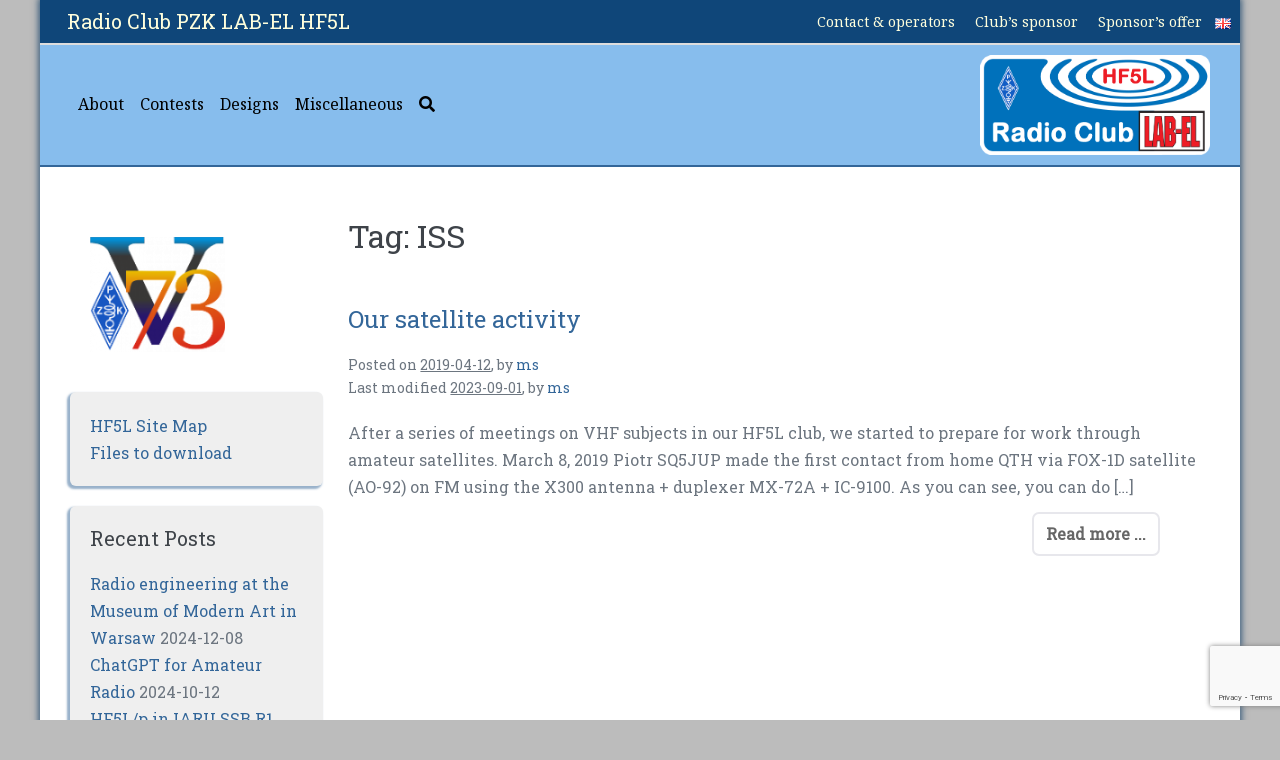

--- FILE ---
content_type: text/html; charset=UTF-8
request_url: https://hf5l.pl/en/tagi/iss-en/
body_size: 9742
content:
<!doctype html>

<html lang="en-GB">

<head>
	<meta charset="UTF-8">
	<meta http-equiv="X-UA-Compatible" content="IE=edge" />
	<meta name="viewport" content="width=device-width, initial-scale=1.0, maximum-scale=1, user-scalable=0"/>
	<link rel="profile" href="http://gmpg.org/xfn/11">
	<link rel="pingback" href="https://hf5l.pl/xmlrpc.php">
	<meta name='robots' content='max-image-preview:large' />
<link rel='dns-prefetch' href='//fonts.googleapis.com' />
<link rel='dns-prefetch' href='//maxcdn.bootstrapcdn.com' />
<link rel="alternate" type="application/rss+xml" title="Radio Club PZK LAB-EL HF5L &raquo; Feed" href="https://hf5l.pl/en/feed/" />
<link rel="alternate" type="application/rss+xml" title="Radio Club PZK LAB-EL HF5L &raquo; Comments Feed" href="https://hf5l.pl/en/comments/feed/" />
<link rel="alternate" type="application/rss+xml" title="Radio Club PZK LAB-EL HF5L &raquo; ISS Tag Feed" href="https://hf5l.pl/en/tagi/iss-en/feed/" />

<!-- SEO SIMPLE PACK 3.2.1 -->
<title>ISS | Radio Club PZK LAB-EL HF5L</title>
<meta name="robots" content="noindex">
<link rel="canonical" href="https://hf5l.pl/en/tagi/iss-en/">
<meta property="og:locale" content="en_GB">
<meta property="og:type" content="website">
<meta property="og:title" content="ISS | Radio Club PZK LAB-EL HF5L">
<meta property="og:url" content="https://hf5l.pl/en/tagi/iss-en/">
<meta property="og:site_name" content="Radio Club PZK LAB-EL HF5L">
<meta name="twitter:card" content="summary">
<!-- / SEO SIMPLE PACK -->

<script type="text/javascript">
window._wpemojiSettings = {"baseUrl":"https:\/\/s.w.org\/images\/core\/emoji\/14.0.0\/72x72\/","ext":".png","svgUrl":"https:\/\/s.w.org\/images\/core\/emoji\/14.0.0\/svg\/","svgExt":".svg","source":{"concatemoji":"https:\/\/hf5l.pl\/wp-includes\/js\/wp-emoji-release.min.js"}};
/*! This file is auto-generated */
!function(e,a,t){var n,r,o,i=a.createElement("canvas"),p=i.getContext&&i.getContext("2d");function s(e,t){var a=String.fromCharCode,e=(p.clearRect(0,0,i.width,i.height),p.fillText(a.apply(this,e),0,0),i.toDataURL());return p.clearRect(0,0,i.width,i.height),p.fillText(a.apply(this,t),0,0),e===i.toDataURL()}function c(e){var t=a.createElement("script");t.src=e,t.defer=t.type="text/javascript",a.getElementsByTagName("head")[0].appendChild(t)}for(o=Array("flag","emoji"),t.supports={everything:!0,everythingExceptFlag:!0},r=0;r<o.length;r++)t.supports[o[r]]=function(e){if(p&&p.fillText)switch(p.textBaseline="top",p.font="600 32px Arial",e){case"flag":return s([127987,65039,8205,9895,65039],[127987,65039,8203,9895,65039])?!1:!s([55356,56826,55356,56819],[55356,56826,8203,55356,56819])&&!s([55356,57332,56128,56423,56128,56418,56128,56421,56128,56430,56128,56423,56128,56447],[55356,57332,8203,56128,56423,8203,56128,56418,8203,56128,56421,8203,56128,56430,8203,56128,56423,8203,56128,56447]);case"emoji":return!s([129777,127995,8205,129778,127999],[129777,127995,8203,129778,127999])}return!1}(o[r]),t.supports.everything=t.supports.everything&&t.supports[o[r]],"flag"!==o[r]&&(t.supports.everythingExceptFlag=t.supports.everythingExceptFlag&&t.supports[o[r]]);t.supports.everythingExceptFlag=t.supports.everythingExceptFlag&&!t.supports.flag,t.DOMReady=!1,t.readyCallback=function(){t.DOMReady=!0},t.supports.everything||(n=function(){t.readyCallback()},a.addEventListener?(a.addEventListener("DOMContentLoaded",n,!1),e.addEventListener("load",n,!1)):(e.attachEvent("onload",n),a.attachEvent("onreadystatechange",function(){"complete"===a.readyState&&t.readyCallback()})),(e=t.source||{}).concatemoji?c(e.concatemoji):e.wpemoji&&e.twemoji&&(c(e.twemoji),c(e.wpemoji)))}(window,document,window._wpemojiSettings);
</script>
<style type="text/css">
img.wp-smiley,
img.emoji {
	display: inline !important;
	border: none !important;
	box-shadow: none !important;
	height: 1em !important;
	width: 1em !important;
	margin: 0 0.07em !important;
	vertical-align: -0.1em !important;
	background: none !important;
	padding: 0 !important;
}
</style>
	<link rel='stylesheet' id='wp-block-library-css' href='https://hf5l.pl/wp-includes/css/dist/block-library/style.min.css' type='text/css' media='all' />
<link rel='stylesheet' id='classic-theme-styles-css' href='https://hf5l.pl/wp-includes/css/classic-themes.min.css' type='text/css' media='all' />
<style id='global-styles-inline-css' type='text/css'>
body{--wp--preset--color--black: #000000;--wp--preset--color--cyan-bluish-gray: #abb8c3;--wp--preset--color--white: #ffffff;--wp--preset--color--pale-pink: #f78da7;--wp--preset--color--vivid-red: #cf2e2e;--wp--preset--color--luminous-vivid-orange: #ff6900;--wp--preset--color--luminous-vivid-amber: #fcb900;--wp--preset--color--light-green-cyan: #7bdcb5;--wp--preset--color--vivid-green-cyan: #00d084;--wp--preset--color--pale-cyan-blue: #8ed1fc;--wp--preset--color--vivid-cyan-blue: #0693e3;--wp--preset--color--vivid-purple: #9b51e0;--wp--preset--gradient--vivid-cyan-blue-to-vivid-purple: linear-gradient(135deg,rgba(6,147,227,1) 0%,rgb(155,81,224) 100%);--wp--preset--gradient--light-green-cyan-to-vivid-green-cyan: linear-gradient(135deg,rgb(122,220,180) 0%,rgb(0,208,130) 100%);--wp--preset--gradient--luminous-vivid-amber-to-luminous-vivid-orange: linear-gradient(135deg,rgba(252,185,0,1) 0%,rgba(255,105,0,1) 100%);--wp--preset--gradient--luminous-vivid-orange-to-vivid-red: linear-gradient(135deg,rgba(255,105,0,1) 0%,rgb(207,46,46) 100%);--wp--preset--gradient--very-light-gray-to-cyan-bluish-gray: linear-gradient(135deg,rgb(238,238,238) 0%,rgb(169,184,195) 100%);--wp--preset--gradient--cool-to-warm-spectrum: linear-gradient(135deg,rgb(74,234,220) 0%,rgb(151,120,209) 20%,rgb(207,42,186) 40%,rgb(238,44,130) 60%,rgb(251,105,98) 80%,rgb(254,248,76) 100%);--wp--preset--gradient--blush-light-purple: linear-gradient(135deg,rgb(255,206,236) 0%,rgb(152,150,240) 100%);--wp--preset--gradient--blush-bordeaux: linear-gradient(135deg,rgb(254,205,165) 0%,rgb(254,45,45) 50%,rgb(107,0,62) 100%);--wp--preset--gradient--luminous-dusk: linear-gradient(135deg,rgb(255,203,112) 0%,rgb(199,81,192) 50%,rgb(65,88,208) 100%);--wp--preset--gradient--pale-ocean: linear-gradient(135deg,rgb(255,245,203) 0%,rgb(182,227,212) 50%,rgb(51,167,181) 100%);--wp--preset--gradient--electric-grass: linear-gradient(135deg,rgb(202,248,128) 0%,rgb(113,206,126) 100%);--wp--preset--gradient--midnight: linear-gradient(135deg,rgb(2,3,129) 0%,rgb(40,116,252) 100%);--wp--preset--duotone--dark-grayscale: url('#wp-duotone-dark-grayscale');--wp--preset--duotone--grayscale: url('#wp-duotone-grayscale');--wp--preset--duotone--purple-yellow: url('#wp-duotone-purple-yellow');--wp--preset--duotone--blue-red: url('#wp-duotone-blue-red');--wp--preset--duotone--midnight: url('#wp-duotone-midnight');--wp--preset--duotone--magenta-yellow: url('#wp-duotone-magenta-yellow');--wp--preset--duotone--purple-green: url('#wp-duotone-purple-green');--wp--preset--duotone--blue-orange: url('#wp-duotone-blue-orange');--wp--preset--font-size--small: 13px;--wp--preset--font-size--medium: 20px;--wp--preset--font-size--large: 36px;--wp--preset--font-size--x-large: 42px;--wp--preset--spacing--20: 0.44rem;--wp--preset--spacing--30: 0.67rem;--wp--preset--spacing--40: 1rem;--wp--preset--spacing--50: 1.5rem;--wp--preset--spacing--60: 2.25rem;--wp--preset--spacing--70: 3.38rem;--wp--preset--spacing--80: 5.06rem;}:where(.is-layout-flex){gap: 0.5em;}body .is-layout-flow > .alignleft{float: left;margin-inline-start: 0;margin-inline-end: 2em;}body .is-layout-flow > .alignright{float: right;margin-inline-start: 2em;margin-inline-end: 0;}body .is-layout-flow > .aligncenter{margin-left: auto !important;margin-right: auto !important;}body .is-layout-constrained > .alignleft{float: left;margin-inline-start: 0;margin-inline-end: 2em;}body .is-layout-constrained > .alignright{float: right;margin-inline-start: 2em;margin-inline-end: 0;}body .is-layout-constrained > .aligncenter{margin-left: auto !important;margin-right: auto !important;}body .is-layout-constrained > :where(:not(.alignleft):not(.alignright):not(.alignfull)){max-width: var(--wp--style--global--content-size);margin-left: auto !important;margin-right: auto !important;}body .is-layout-constrained > .alignwide{max-width: var(--wp--style--global--wide-size);}body .is-layout-flex{display: flex;}body .is-layout-flex{flex-wrap: wrap;align-items: center;}body .is-layout-flex > *{margin: 0;}:where(.wp-block-columns.is-layout-flex){gap: 2em;}.has-black-color{color: var(--wp--preset--color--black) !important;}.has-cyan-bluish-gray-color{color: var(--wp--preset--color--cyan-bluish-gray) !important;}.has-white-color{color: var(--wp--preset--color--white) !important;}.has-pale-pink-color{color: var(--wp--preset--color--pale-pink) !important;}.has-vivid-red-color{color: var(--wp--preset--color--vivid-red) !important;}.has-luminous-vivid-orange-color{color: var(--wp--preset--color--luminous-vivid-orange) !important;}.has-luminous-vivid-amber-color{color: var(--wp--preset--color--luminous-vivid-amber) !important;}.has-light-green-cyan-color{color: var(--wp--preset--color--light-green-cyan) !important;}.has-vivid-green-cyan-color{color: var(--wp--preset--color--vivid-green-cyan) !important;}.has-pale-cyan-blue-color{color: var(--wp--preset--color--pale-cyan-blue) !important;}.has-vivid-cyan-blue-color{color: var(--wp--preset--color--vivid-cyan-blue) !important;}.has-vivid-purple-color{color: var(--wp--preset--color--vivid-purple) !important;}.has-black-background-color{background-color: var(--wp--preset--color--black) !important;}.has-cyan-bluish-gray-background-color{background-color: var(--wp--preset--color--cyan-bluish-gray) !important;}.has-white-background-color{background-color: var(--wp--preset--color--white) !important;}.has-pale-pink-background-color{background-color: var(--wp--preset--color--pale-pink) !important;}.has-vivid-red-background-color{background-color: var(--wp--preset--color--vivid-red) !important;}.has-luminous-vivid-orange-background-color{background-color: var(--wp--preset--color--luminous-vivid-orange) !important;}.has-luminous-vivid-amber-background-color{background-color: var(--wp--preset--color--luminous-vivid-amber) !important;}.has-light-green-cyan-background-color{background-color: var(--wp--preset--color--light-green-cyan) !important;}.has-vivid-green-cyan-background-color{background-color: var(--wp--preset--color--vivid-green-cyan) !important;}.has-pale-cyan-blue-background-color{background-color: var(--wp--preset--color--pale-cyan-blue) !important;}.has-vivid-cyan-blue-background-color{background-color: var(--wp--preset--color--vivid-cyan-blue) !important;}.has-vivid-purple-background-color{background-color: var(--wp--preset--color--vivid-purple) !important;}.has-black-border-color{border-color: var(--wp--preset--color--black) !important;}.has-cyan-bluish-gray-border-color{border-color: var(--wp--preset--color--cyan-bluish-gray) !important;}.has-white-border-color{border-color: var(--wp--preset--color--white) !important;}.has-pale-pink-border-color{border-color: var(--wp--preset--color--pale-pink) !important;}.has-vivid-red-border-color{border-color: var(--wp--preset--color--vivid-red) !important;}.has-luminous-vivid-orange-border-color{border-color: var(--wp--preset--color--luminous-vivid-orange) !important;}.has-luminous-vivid-amber-border-color{border-color: var(--wp--preset--color--luminous-vivid-amber) !important;}.has-light-green-cyan-border-color{border-color: var(--wp--preset--color--light-green-cyan) !important;}.has-vivid-green-cyan-border-color{border-color: var(--wp--preset--color--vivid-green-cyan) !important;}.has-pale-cyan-blue-border-color{border-color: var(--wp--preset--color--pale-cyan-blue) !important;}.has-vivid-cyan-blue-border-color{border-color: var(--wp--preset--color--vivid-cyan-blue) !important;}.has-vivid-purple-border-color{border-color: var(--wp--preset--color--vivid-purple) !important;}.has-vivid-cyan-blue-to-vivid-purple-gradient-background{background: var(--wp--preset--gradient--vivid-cyan-blue-to-vivid-purple) !important;}.has-light-green-cyan-to-vivid-green-cyan-gradient-background{background: var(--wp--preset--gradient--light-green-cyan-to-vivid-green-cyan) !important;}.has-luminous-vivid-amber-to-luminous-vivid-orange-gradient-background{background: var(--wp--preset--gradient--luminous-vivid-amber-to-luminous-vivid-orange) !important;}.has-luminous-vivid-orange-to-vivid-red-gradient-background{background: var(--wp--preset--gradient--luminous-vivid-orange-to-vivid-red) !important;}.has-very-light-gray-to-cyan-bluish-gray-gradient-background{background: var(--wp--preset--gradient--very-light-gray-to-cyan-bluish-gray) !important;}.has-cool-to-warm-spectrum-gradient-background{background: var(--wp--preset--gradient--cool-to-warm-spectrum) !important;}.has-blush-light-purple-gradient-background{background: var(--wp--preset--gradient--blush-light-purple) !important;}.has-blush-bordeaux-gradient-background{background: var(--wp--preset--gradient--blush-bordeaux) !important;}.has-luminous-dusk-gradient-background{background: var(--wp--preset--gradient--luminous-dusk) !important;}.has-pale-ocean-gradient-background{background: var(--wp--preset--gradient--pale-ocean) !important;}.has-electric-grass-gradient-background{background: var(--wp--preset--gradient--electric-grass) !important;}.has-midnight-gradient-background{background: var(--wp--preset--gradient--midnight) !important;}.has-small-font-size{font-size: var(--wp--preset--font-size--small) !important;}.has-medium-font-size{font-size: var(--wp--preset--font-size--medium) !important;}.has-large-font-size{font-size: var(--wp--preset--font-size--large) !important;}.has-x-large-font-size{font-size: var(--wp--preset--font-size--x-large) !important;}
.wp-block-navigation a:where(:not(.wp-element-button)){color: inherit;}
:where(.wp-block-columns.is-layout-flex){gap: 2em;}
.wp-block-pullquote{font-size: 1.5em;line-height: 1.6;}
</style>
<link rel='stylesheet' id='contact-form-7-css' href='https://hf5l.pl/wp-content/plugins/contact-form-7/includes/css/styles.css' type='text/css' media='all' />
<link rel='stylesheet' id='responsive-lightbox-prettyphoto-css' href='https://hf5l.pl/wp-content/plugins/responsive-lightbox/assets/prettyphoto/prettyPhoto.min.css' type='text/css' media='all' />
<link rel='stylesheet' id='style-css' href='https://hf5l.pl/wp-content/themes/hf5l-child-theme/style.css' type='text/css' media='all' />
<link rel='stylesheet' id='style2-css' href='https://hf5l.pl/wp-content/themes/hf5l-child-theme/style-0.4.css' type='text/css' media='all' />
<link rel='stylesheet' id='wpbf-font-awesome-css' href='https://hf5l.pl/wp-content/themes/page-builder-framework/css/min/fontawesome-all-min.css' type='text/css' media='all' />
<link rel='stylesheet' id='wpbf-style-css' href='https://hf5l.pl/wp-content/themes/page-builder-framework/style.css' type='text/css' media='all' />
<style id='wpbf-style-inline-css' type='text/css'>
body,button,input,optgroup,select,textarea,h1,h2,h3,h4,h5,h6{font-family:Roboto Slab;font-weight:400;font-style:normal;}.wpbf-menu,.wpbf-mobile-menu{font-family:Noto Serif;font-weight:400;font-style:normal;}.wpbf-container{padding-left:30px;padding-right:30px;}.wpbf-page{max-width:1200px;margin:0 auto;background-color:#ffffff;}#container{box-shadow:0px 0px 6px 2px rgba(0,51,95,0.65);-moz-box-shadow:0px 0px 6px 2px rgba(0,51,95,0.65);-webkit-box-shadow:0px 0px 6px 2px rgba(0,51,95,0.65);}a{color:#336699;}.bypostauthor,.bypostauthor .avatar{border-color:#336699;}.wpbf-button-primary{background:#336699;}a:hover{color:#88bbdd;}.wpbf-button-primary:hover{background:#88bbdd;}.wpbf-menu > .current-menu-item > a{color:#88bbdd !important;}.wpbf-button,input[type="submit"]{border-width:2px;border-style:solid;border-color:#e7e7ec;}.wpbf-button:hover,input[type="submit"]:hover{}.wpbf-button,input[type="submit"]{}.wpbf-button:hover,input[type="submit"]:hover{}.wpbf-button,input[type="submit"]{border-radius:7px;}.wpbf-sidebar .widget{background:#efefef;}@media (min-width:769px){body:not(.wpbf-no-sidebar):not(.wpbf-responsive-breakpoints) .wpbf-sidebar-wrapper.wpbf-medium-1-3{width:23.9%;}body:not(.wpbf-no-sidebar):not(.wpbf-responsive-breakpoints) .wpbf-main.wpbf-medium-2-3{width:76.1%;}}.wpbf-navigation .wpbf-1-4{width:25%;}.wpbf-navigation .wpbf-3-4{width:75%;}.wpbf-logo img{height:100px;}.wpbf-mobile-logo img{height:81px;}#wpbf-pre-header{background-color:#0f4679;}#wpbf-pre-header{color:#ffffff;}.wpbf-inner-pre-header{padding-top:11px;padding-bottom:11px;}.wpbf-nav-wrapper{padding-top:10px;padding-bottom:10px;}.wpbf-menu > .menu-item > a{padding-left:8px;padding-right:8px;}.wpbf-navigation{background-color:#87bded;}.wpbf-menu a:not(.wpbf-button),.wpbf-mobile-menu a,.wpbf-close{color:#000000;}.wpbf-menu a:not(.wpbf-button):hover,.wpbf-mobile-menu a:hover{color:#000000;}.wpbf-menu > .current-menu-item > a,.wpbf-mobile-menu > .current-menu-item > a{color:#000000 !important;}.wpbf-sub-menu > .menu-item-has-children:not(.wpbf-mega-menu) .sub-menu li,.wpbf-sub-menu > .wpbf-mega-menu > .sub-menu{background-color:#ffffff;}.wpbf-sub-menu > .menu-item-has-children:not(.wpbf-mega-menu) .sub-menu{width:224px;}.wpbf-menu .sub-menu a{font-size:12pt;}.wpbf-mobile-nav-wrapper{padding-top:24px;padding-bottom:24px;}
</style>
<link rel='stylesheet' id='wpbf-responsive-css' href='https://hf5l.pl/wp-content/themes/page-builder-framework/css/min/responsive-min.css' type='text/css' media='all' />
<link rel='stylesheet' id='kirki_google_fonts-css' href='https://fonts.googleapis.com/css?family=Roboto+Slab%3Aregular%7CNoto+Serif%3Aregular&#038;subset' type='text/css' media='all' />
<link rel='stylesheet' id='font-awesome-4-fallback-css' href='https://maxcdn.bootstrapcdn.com/font-awesome/4.7.0/css/font-awesome.min.css' type='text/css' media='all' />
<script type='text/javascript' src='https://hf5l.pl/wp-includes/js/jquery/jquery.min.js' id='jquery-core-js'></script>
<script type='text/javascript' src='https://hf5l.pl/wp-includes/js/jquery/jquery-migrate.min.js' id='jquery-migrate-js'></script>
<script type='text/javascript' src='https://hf5l.pl/wp-content/plugins/responsive-lightbox/assets/prettyphoto/jquery.prettyPhoto.min.js' id='responsive-lightbox-prettyphoto-js'></script>
<script type='text/javascript' src='https://hf5l.pl/wp-includes/js/underscore.min.js' id='underscore-js'></script>
<script type='text/javascript' src='https://hf5l.pl/wp-content/plugins/responsive-lightbox/assets/infinitescroll/infinite-scroll.pkgd.min.js' id='responsive-lightbox-infinite-scroll-js'></script>
<script type='text/javascript' id='responsive-lightbox-js-before'>
var rlArgs = {"script":"prettyphoto","selector":"lightbox","customEvents":"","activeGalleries":true,"animationSpeed":"normal","slideshow":false,"slideshowDelay":5000,"slideshowAutoplay":false,"opacity":"0.75","showTitle":true,"allowResize":true,"allowExpand":true,"width":1080,"height":720,"separator":"\/","theme":"pp_default","horizontalPadding":20,"hideFlash":false,"wmode":"opaque","videoAutoplay":false,"modal":false,"deeplinking":false,"overlayGallery":true,"keyboardShortcuts":true,"social":false,"woocommerce_gallery":false,"ajaxurl":"https:\/\/hf5l.pl\/wp-admin\/admin-ajax.php","nonce":"3ca1557e5a","preview":false,"postId":2460,"scriptExtension":false};
</script>
<script type='text/javascript' src='https://hf5l.pl/wp-content/plugins/responsive-lightbox/js/front.js' id='responsive-lightbox-js'></script>
<script type='text/javascript' src='https://hf5l.pl/wp-content/themes/hf5l-child-theme/script-0.4.js' id='script-js'></script>
<link rel="EditURI" type="application/rsd+xml" title="RSD" href="https://hf5l.pl/xmlrpc.php?rsd" />
<link rel="wlwmanifest" type="application/wlwmanifest+xml" href="https://hf5l.pl/wp-includes/wlwmanifest.xml" />

<style type="text/css" id="custom-background-css">
body.custom-background { background-color: #bcbcbc; }
</style>
	<link rel="icon" href="https://hf5l.pl/wp-content/uploads/2021/02/hf5l-fav4.png" sizes="32x32" />
<link rel="icon" href="https://hf5l.pl/wp-content/uploads/2021/02/hf5l-fav4.png" sizes="192x192" />
<link rel="apple-touch-icon" href="https://hf5l.pl/wp-content/uploads/2021/02/hf5l-fav4.png" />
<meta name="msapplication-TileImage" content="https://hf5l.pl/wp-content/uploads/2021/02/hf5l-fav4.png" />
		<style type="text/css" id="wp-custom-css">
			div#media_image-6, div#media_image-8
{
	background-color: #fff;
}

div#wpbf-pre-header h1
{
	font-size: 15pt;
	margin: 6px;
}
div#wpbf-pre-header h1 a
{
	color: #ffd;
}
div#wpbf-pre-header h1 a#pl-tit:lang(en-GB)
{
	display: none;
}
div#wpbf-pre-header h1 a#en-tit:lang(pl-PL)
{
	display: none;
}

div.wpbf-inner-pre-header
{
	padding: 0;
	padding-left: 1.5em;
	text-align: left;
}

li#menu-item-312 a, li#menu-item-337 a, li#menu-item-449 a, li#menu-item-476 a, li#menu-item-1180 a, li#menu-item-1182 a
{
	color: #ffd !important;
	padding-left: 10px !important;
	padding-right: 10px !important;
}

li#menu-item-391-pl a, li#menu-item-391-en a, li#menu-item-392-pl a, li#menu-item-392-en a
{
	padding-right: 8px !important;
	padding-left: 3px !important;
}

div.wpbf-inner-footer-right
{
	display: none !important;
}

		</style>
		</head>

<body class="archive tag tag-iss-en tag-336 custom-background wp-custom-logo wpbf wpbf-sat-activity wpbf-sidebar-left wpbf-sub-menu-align-left" itemscope itemtype="http://schema.org/WebPage">
	<a class="screen-reader-text skip-link" href="#content" title="Skip to content">Skip to content</a>

	
	<div id="container" class="wpbf-page">

		
		
		<header class="wpbf-page-header" itemscope itemtype="http://schema.org/WPHeader">

			
			
			<div id="wpbf-pre-header">

				
				<div class="wpbf-inner-pre-header wpbf-container wpbf-container-center wpbf-pre-header-two-columns">

					<div class="wpbf-inner-pre-header-left">

						
						
						<h1><a href="http://hf5l.pl/" id="pl-tit">Klub Krótkofalowców PZK LAB-EL HF5L</a><a href="http://hf5l.pl/en/" id="en-tit">Radio Club PZK LAB-EL  HF5L</a></h1>
						
					</div>

					
					<div class="wpbf-inner-pre-header-right">

						
						
						<ul id="menu-menu1en" class="wpbf-menu wpbf-sub-menu wpbf-visible-large"><li id="menu-item-476" class="menu-item menu-item-type-post_type menu-item-object-page menu-item-476"><a href="https://hf5l.pl/en/contact/">Contact &#038; operators</a></li>
<li id="menu-item-337" class="menu-item menu-item-type-post_type menu-item-object-page menu-item-337"><a href="https://hf5l.pl/en/clubs-sponsor/">Club&#8217;s sponsor</a></li>
<li id="menu-item-1182" class="menu-item menu-item-type-taxonomy menu-item-object-category menu-item-1182"><a href="https://hf5l.pl/en/kategorie/sponsors-offer/">Sponsor&#8217;s offer</a></li>
<li id="menu-item-392-en" class="lang-item lang-item-6 lang-item-en current-lang lang-item-first menu-item menu-item-type-custom menu-item-object-custom menu-item-392-en"><a href="https://hf5l.pl/en/tagi/iss-en/" hreflang="en-GB" lang="en-GB"><img src="[data-uri]" alt="English" width="16" height="11" style="width: 16px; height: 11px;" /></a></li>
</ul>
						
					</div>

					
		        </div>

		        
			</div>


			<!-- Navigation -->
			<div class="wpbf-navigation" data-sub-menu-animation-duration="250" >

				<!-- Main Navigation -->
				
<div class="wpbf-container wpbf-container-center wpbf-visible-large wpbf-nav-wrapper wpbf-menu-left">

	<div class="wpbf-grid wpbf-grid-collapse">

		<div class="wpbf-3-4 wpbf-menu-container">

			
			<nav class="wpbf-clearfix" itemscope itemtype="http://schema.org/SiteNavigationElement">

				
				<ul id="menu-menu0en" class="wpbf-menu wpbf-sub-menu wpbf-sub-menu-animation-fade wpbf-menu-effect-none wpbf-menu-animation-fade wpbf-menu-align-left"><li id="menu-item-100" class="menu-item menu-item-type-taxonomy menu-item-object-category menu-item-100"><a href="https://hf5l.pl/en/kategorie/about/">About</a></li>
<li id="menu-item-101" class="menu-item menu-item-type-taxonomy menu-item-object-category menu-item-101"><a href="https://hf5l.pl/en/kategorie/contests/">Contests</a></li>
<li id="menu-item-102" class="menu-item menu-item-type-taxonomy menu-item-object-category menu-item-102"><a href="https://hf5l.pl/en/kategorie/achievements/">Designs</a></li>
<li id="menu-item-346" class="menu-item menu-item-type-taxonomy menu-item-object-category menu-item-346"><a href="https://hf5l.pl/en/kategorie/other-hobby/">Miscellaneous</a></li>
<li class="menu-item wpbf-menu-item-search"><a href="#"><div class="wpbf-menu-search">
<form role="search" method="get" id="searchform" class="searchform" action="https://hf5l.pl/en/">

	<input type="search" id="s" name="s" value="" title="Press enter to search" />

</form></div><i class="fas fa-search" aria-hidden="true"></i></a></li></ul>
				
			</nav>

			
		</div>

		<div class="wpbf-1-4 wpbf-logo-container">

			<div class="wpbf-logo" itemscope itemtype="http://schema.org/Organization"><a class="wpbf-remove-font-size" href="https://hf5l.pl/en"><img src="https://hf5l.pl/wp-content/uploads/2018/04/hf5l-reguly-radio-club-03.png" alt="Klub Krótkofalowców PZK LAB-EL HF5L" title="Klub Krótkofalowców PZK LAB-EL HF5L"></a></div>			
		</div>

	</div>

</div>
				<!-- Mobile Navigation -->
				
<div class="wpbf-mobile-menu-hamburger wpbf-hidden-large">

	<div class="wpbf-mobile-nav-wrapper wpbf-container">
		
		<div class="wpbf-mobile-logo-container wpbf-2-3">

			
	<a class="wpbf-mobile-logo" href="https://hf5l.pl/en" itemscope itemtype="http://schema.org/Organization">
		<img src="https://hf5l.pl/wp-content/uploads/2018/04/hf5l-reguly-radio-club-03.png" alt="Klub Krótkofalowców PZK LAB-EL HF5L" title="Klub Krótkofalowców PZK LAB-EL HF5L">
	</a>


		</div>

		<div class="wpbf-menu-toggle-container wpbf-1-3">

			<i class="wpbf-menu-toggle mobile-hamburger wpbff wpbff-hamburger" aria-hidden="true"></i>

		</div>

	</div>

	<div class="wpbf-mobile-menu-container">

		<nav itemscope itemtype="http://schema.org/SiteNavigationElement">

			<ul id="menu-menu2en" class="wpbf-mobile-menu"><li id="menu-item-508" class="menu-item menu-item-type-taxonomy menu-item-object-category menu-item-508"><a href="https://hf5l.pl/en/kategorie/about/">About</a></li>
<li id="menu-item-509" class="menu-item menu-item-type-taxonomy menu-item-object-category menu-item-509"><a href="https://hf5l.pl/en/kategorie/contests/">Contests</a></li>
<li id="menu-item-510" class="menu-item menu-item-type-taxonomy menu-item-object-category menu-item-510"><a href="https://hf5l.pl/en/kategorie/achievements/">Designs</a></li>
<li id="menu-item-511" class="menu-item menu-item-type-taxonomy menu-item-object-category menu-item-511"><a href="https://hf5l.pl/en/kategorie/other-hobby/">Miscellaneous</a></li>
<li id="menu-item-512" class="menu-item menu-item-type-post_type menu-item-object-page menu-item-512"><a href="https://hf5l.pl/en/contact/">Contact &#038; operators</a></li>
<li id="menu-item-513" class="menu-item menu-item-type-post_type menu-item-object-page menu-item-513"><a href="https://hf5l.pl/en/clubs-sponsor/">Club&#8217;s sponsor</a></li>
<li id="menu-item-1185" class="menu-item menu-item-type-taxonomy menu-item-object-category menu-item-1185"><a href="https://hf5l.pl/en/kategorie/sponsors-offer/">Sponsor&#8217;s offer</a></li>
<li id="menu-item-4972" class="menu-item menu-item-type-post_type menu-item-object-page menu-item-4972"><a href="https://hf5l.pl/en/hf5l-map/">HF5L Site Map</a></li>
<li id="menu-item-4973" class="menu-item menu-item-type-post_type menu-item-object-page menu-item-4973"><a href="https://hf5l.pl/en/pdfs-2/">Files to download</a></li>
</ul>
		</nav>

	</div>

</div>
			</div>

			
		</header>		
		
		<div id="content">

			<div id="inner-content" class="wpbf-container wpbf-container-center">

				<div class="wpbf-grid wpbf-main-grid wpbf-grid-medium">

					
	<div class="wpbf-medium-1-3 wpbf-sidebar-wrapper">

		
		<aside class="wpbf-sidebar" itemscope="itemscope" itemtype="http://schema.org/WPSideBar">

		
		<div id="media_image-8" class="widget widget_media_image"><img width="135" height="115" src="https://hf5l.pl/wp-content/uploads/2021/02/VOT_logo_tr_5021_4302-2-150x128.png" class="image wp-image-4628  attachment-135x115 size-135x115" alt="Logo VOT73" decoding="async" loading="lazy" style="max-width: 100%; height: auto;" srcset="https://hf5l.pl/wp-content/uploads/2021/02/VOT_logo_tr_5021_4302-2-150x128.png 150w, https://hf5l.pl/wp-content/uploads/2021/02/VOT_logo_tr_5021_4302-2.png 165w" sizes="(max-width: 135px) 100vw, 135px" /></div><div id="custom_html-8" class="widget_text widget widget_custom_html"><div class="textwidget custom-html-widget"><a href="https://hf5l.pl/en/hf5l-map/"> HF5L Site Map</a>
<br>
<a href="https://hf5l.pl/en/pdfs-2/">Files to download</a></div></div>
		<div id="recent-posts-2" class="widget widget_recent_entries">
		<h4 class="wpbf-widgettitle">Recent Posts</h4>
		<ul>
											<li>
					<a href="https://hf5l.pl/en/radio-engineering-at-the-museum-of-modern-art-in-warsaw/">Radio engineering at the Museum of Modern Art in Warsaw</a>
											<span class="post-date">2024-12-08</span>
									</li>
											<li>
					<a href="https://hf5l.pl/en/chatgpt-for-amateur-radio/">ChatGPT for Amateur Radio</a>
											<span class="post-date">2024-10-12</span>
									</li>
											<li>
					<a href="https://hf5l.pl/en/hf5l-p_ssb_fieldday_2024/">HF5L/p in IARU SSB R1 Fieldday 2024</a>
											<span class="post-date">2024-10-11</span>
									</li>
					</ul>

		</div><div id="archives-2" class="widget widget_archive"><h4 class="wpbf-widgettitle">Archives</h4>
			<ul>
					<li><a href='https://hf5l.pl/en/2024/12/'>December 2024</a></li>
	<li><a href='https://hf5l.pl/en/2024/10/'>October 2024</a></li>
	<li><a href='https://hf5l.pl/en/2023/12/'>December 2023</a></li>
	<li><a href='https://hf5l.pl/en/2023/09/'>September 2023</a></li>
	<li><a href='https://hf5l.pl/en/2022/12/'>December 2022</a></li>
	<li><a href='https://hf5l.pl/en/2022/09/'>September 2022</a></li>
	<li><a href='https://hf5l.pl/en/2022/05/'>May 2022</a></li>
	<li><a href='https://hf5l.pl/en/2022/03/'>March 2022</a></li>
	<li><a href='https://hf5l.pl/en/2021/12/'>December 2021</a></li>
	<li><a href='https://hf5l.pl/en/2021/11/'>November 2021</a></li>
	<li><a href='https://hf5l.pl/en/2021/07/'>July 2021</a></li>
	<li><a href='https://hf5l.pl/en/2021/04/'>April 2021</a></li>
	<li><a href='https://hf5l.pl/en/2021/03/'>March 2021</a></li>
	<li><a href='https://hf5l.pl/en/2021/01/'>January 2021</a></li>
	<li><a href='https://hf5l.pl/en/2020/12/'>December 2020</a></li>
	<li><a href='https://hf5l.pl/en/2020/11/'>November 2020</a></li>
	<li><a href='https://hf5l.pl/en/2020/10/'>October 2020</a></li>
	<li><a href='https://hf5l.pl/en/2020/08/'>August 2020</a></li>
	<li><a href='https://hf5l.pl/en/2020/07/'>July 2020</a></li>
	<li><a href='https://hf5l.pl/en/2020/06/'>June 2020</a></li>
	<li><a href='https://hf5l.pl/en/2020/05/'>May 2020</a></li>
	<li><a href='https://hf5l.pl/en/2020/02/'>February 2020</a></li>
	<li><a href='https://hf5l.pl/en/2020/01/'>January 2020</a></li>
	<li><a href='https://hf5l.pl/en/2019/10/'>October 2019</a></li>
	<li><a href='https://hf5l.pl/en/2019/09/'>September 2019</a></li>
	<li><a href='https://hf5l.pl/en/2019/08/'>August 2019</a></li>
	<li><a href='https://hf5l.pl/en/2019/07/'>July 2019</a></li>
	<li><a href='https://hf5l.pl/en/2019/06/'>June 2019</a></li>
	<li><a href='https://hf5l.pl/en/2019/05/'>May 2019</a></li>
	<li><a href='https://hf5l.pl/en/2019/04/'>April 2019</a></li>
	<li><a href='https://hf5l.pl/en/2019/03/'>March 2019</a></li>
	<li><a href='https://hf5l.pl/en/2019/02/'>February 2019</a></li>
	<li><a href='https://hf5l.pl/en/2019/01/'>January 2019</a></li>
	<li><a href='https://hf5l.pl/en/2018/12/'>December 2018</a></li>
	<li><a href='https://hf5l.pl/en/2018/10/'>October 2018</a></li>
	<li><a href='https://hf5l.pl/en/2018/09/'>September 2018</a></li>
	<li><a href='https://hf5l.pl/en/2018/08/'>August 2018</a></li>
	<li><a href='https://hf5l.pl/en/2018/07/'>July 2018</a></li>
	<li><a href='https://hf5l.pl/en/2018/06/'>June 2018</a></li>
	<li><a href='https://hf5l.pl/en/2018/05/'>May 2018</a></li>
	<li><a href='https://hf5l.pl/en/2018/04/'>April 2018</a></li>
			</ul>

			</div><div id="polylang-5" class="widget widget_polylang"><ul>
	<li class="lang-item lang-item-3 lang-item-pl no-translation lang-item-first"><a  lang="pl-PL" hreflang="pl-PL" href="https://hf5l.pl/"><img src="[data-uri]" alt="Polski" width="16" height="11" style="width: 16px; height: 11px;" /><span style="margin-left:0.3em;">Polski</span></a></li>
	<li class="lang-item lang-item-6 lang-item-en current-lang"><a  lang="en-GB" hreflang="en-GB" href="https://hf5l.pl/en/tagi/iss-en/"><img src="[data-uri]" alt="English" width="16" height="11" style="width: 16px; height: 11px;" /><span style="margin-left:0.3em;">English</span></a></li>
</ul>
</div><div id="media_image-6" class="widget widget_media_image"><img width="300" height="207" src="https://hf5l.pl/wp-content/uploads/2018/04/HamRadio-300px-300x207.jpg" class="image wp-image-120  attachment-medium size-medium" alt="HAM Radio Fan" decoding="async" loading="lazy" style="max-width: 100%; height: auto;" /></div>
		
		</aside>
		
		
	</div>
					<main id="main" class="wpbf-main wpbf-archive-content wpbf-medium-2-3" itemscope itemprop="mainContentOfPage" itemtype="http://schema.org/Blog">

						<h1 class="entry-title archive-title">Tag: <span>ISS</span></h1>						
						
						
 

						<article id="post-2460" class="post-2460 post type-post status-publish format-standard hentry category-achievements tag-amsat-en tag-hf5l-p tag-ho-113-en tag-iss-en tag-noaa tag-pw-sat2-en wpbf-post" class=" wpbf-archive-post">

							<header class="article-header">

								
<h3><a href="https://hf5l.pl/en/sat-activity/" rel="bookmark" title="Our satellite activity">Our satellite activity</a></h3>
<p class="article-meta vcard">

	<span class="posted-on">Posted on</span> <time class="article-time" content="2019-04-12GMT+010015:37:32+00:00" itemprop="datePublished">2019-04-12</time>, <span class="by">by</span> <span class="article-author author" itemprop="author" itemscope itemptype="http://schema.org/Person"><a href="https://hf5l.pl/en/author/ms/">ms</a></span><br>Last modified <time class="article-time">2023-09-01</time>, <span class="by">by</span> <span class="article-author author"><a href="https://hf5l.pl/en/author/ms/">ms</a></span><br>
</p>
							</header>

							<section class="article-content">

															
								<div class="wpbf-excerpt">
									<p>After a series of meetings on VHF subjects in our HF5L club, we started to prepare for work through amateur satellites. March 8, 2019 Piotr SQ5JUP made the first contact from home QTH via FOX-1D satellite (AO-92) on FM using the X300 antenna + duplexer MX-72A + IC-9100. As you can see, you can do [&hellip;]</p>
																	</div>

							</section>

							
							<footer class="article-footer">

								<div class="wpbf-read-more-spacing"><a class="wpbf-read-more wpbf-button" href="https://hf5l.pl/en/sat-activity/">Read more ...</a></div>
							</footer>

							
							<div class="wpbf-article-clear"></div>
						</article>


						
						
					</main>

					
				</div>

			</div>
			
		</div>


		<footer class="wpbf-page-footer" itemscope itemtype="http://schema.org/WPFooter">

			
			<div class="wpbf-inner-footer wpbf-container wpbf-container-center wpbf-footer-two-columns">

				<div class="wpbf-inner-footer-left">

					
					&copy; 2026 - Radio Club PZK LAB-EL HF5L | All rights reserved
				</div>

				
				<div class="wpbf-inner-footer-right">

					Powered by <a href="https://wp-pagebuilderframework.com/">Page Builder Framework</a>
					
				</div>

				
			</div>

			
		</footer>
		
	</div>

<script type='text/javascript' src='https://hf5l.pl/wp-content/plugins/contact-form-7/includes/swv/js/index.js' id='swv-js'></script>
<script type='text/javascript' id='contact-form-7-js-extra'>
/* <![CDATA[ */
var wpcf7 = {"api":{"root":"https:\/\/hf5l.pl\/wp-json\/","namespace":"contact-form-7\/v1"}};
/* ]]> */
</script>
<script type='text/javascript' src='https://hf5l.pl/wp-content/plugins/contact-form-7/includes/js/index.js' id='contact-form-7-js'></script>
<script type='text/javascript' src='https://hf5l.pl/wp-content/themes/page-builder-framework/js/min/site-min.js' id='wpbf-site-js'></script>
<script type='text/javascript' src='https://hf5l.pl/wp-content/themes/page-builder-framework/js/min/mobile-hamburger-min.js' id='wpbf-mobile-menu-hamburger-js'></script>
			<script src="https://www.google.com/recaptcha/api.js?render=6Lewh7YUAAAAAMejVWnmxxaPw1KjPhZQwhQv8BfB"></script>
			<script type="text/javascript">
				( function( grecaptcha ) {

					var anr_onloadCallback = function() {
						grecaptcha.execute(
							'6Lewh7YUAAAAAMejVWnmxxaPw1KjPhZQwhQv8BfB',
							{ action: 'advanced_nocaptcha_recaptcha' }
						).then( function( token ) {
							for ( var i = 0; i < document.forms.length; i++ ) {
								var form = document.forms[i];
								var captcha = form.querySelector( 'input[name="g-recaptcha-response"]' );
								if ( null === captcha )
									continue;

								captcha.value = token;
							}
						});
					};

					grecaptcha.ready( anr_onloadCallback );

					document.addEventListener( 'wpcf7submit', anr_onloadCallback, false );
					if ( typeof jQuery !== 'undefined' ) {
						//Woocommerce
						jQuery( document.body ).on( 'checkout_error', anr_onloadCallback );
					}
					//token is valid for 2 minutes, So get new token every after 1 minutes 50 seconds
					setInterval(anr_onloadCallback, 110000);

				} )( grecaptcha );
			</script>
			
</body>

</html>

--- FILE ---
content_type: text/html; charset=utf-8
request_url: https://www.google.com/recaptcha/api2/anchor?ar=1&k=6Lewh7YUAAAAAMejVWnmxxaPw1KjPhZQwhQv8BfB&co=aHR0cHM6Ly9oZjVsLnBsOjQ0Mw..&hl=en&v=PoyoqOPhxBO7pBk68S4YbpHZ&size=invisible&anchor-ms=20000&execute-ms=30000&cb=6v0uvor0g7e9
body_size: 48704
content:
<!DOCTYPE HTML><html dir="ltr" lang="en"><head><meta http-equiv="Content-Type" content="text/html; charset=UTF-8">
<meta http-equiv="X-UA-Compatible" content="IE=edge">
<title>reCAPTCHA</title>
<style type="text/css">
/* cyrillic-ext */
@font-face {
  font-family: 'Roboto';
  font-style: normal;
  font-weight: 400;
  font-stretch: 100%;
  src: url(//fonts.gstatic.com/s/roboto/v48/KFO7CnqEu92Fr1ME7kSn66aGLdTylUAMa3GUBHMdazTgWw.woff2) format('woff2');
  unicode-range: U+0460-052F, U+1C80-1C8A, U+20B4, U+2DE0-2DFF, U+A640-A69F, U+FE2E-FE2F;
}
/* cyrillic */
@font-face {
  font-family: 'Roboto';
  font-style: normal;
  font-weight: 400;
  font-stretch: 100%;
  src: url(//fonts.gstatic.com/s/roboto/v48/KFO7CnqEu92Fr1ME7kSn66aGLdTylUAMa3iUBHMdazTgWw.woff2) format('woff2');
  unicode-range: U+0301, U+0400-045F, U+0490-0491, U+04B0-04B1, U+2116;
}
/* greek-ext */
@font-face {
  font-family: 'Roboto';
  font-style: normal;
  font-weight: 400;
  font-stretch: 100%;
  src: url(//fonts.gstatic.com/s/roboto/v48/KFO7CnqEu92Fr1ME7kSn66aGLdTylUAMa3CUBHMdazTgWw.woff2) format('woff2');
  unicode-range: U+1F00-1FFF;
}
/* greek */
@font-face {
  font-family: 'Roboto';
  font-style: normal;
  font-weight: 400;
  font-stretch: 100%;
  src: url(//fonts.gstatic.com/s/roboto/v48/KFO7CnqEu92Fr1ME7kSn66aGLdTylUAMa3-UBHMdazTgWw.woff2) format('woff2');
  unicode-range: U+0370-0377, U+037A-037F, U+0384-038A, U+038C, U+038E-03A1, U+03A3-03FF;
}
/* math */
@font-face {
  font-family: 'Roboto';
  font-style: normal;
  font-weight: 400;
  font-stretch: 100%;
  src: url(//fonts.gstatic.com/s/roboto/v48/KFO7CnqEu92Fr1ME7kSn66aGLdTylUAMawCUBHMdazTgWw.woff2) format('woff2');
  unicode-range: U+0302-0303, U+0305, U+0307-0308, U+0310, U+0312, U+0315, U+031A, U+0326-0327, U+032C, U+032F-0330, U+0332-0333, U+0338, U+033A, U+0346, U+034D, U+0391-03A1, U+03A3-03A9, U+03B1-03C9, U+03D1, U+03D5-03D6, U+03F0-03F1, U+03F4-03F5, U+2016-2017, U+2034-2038, U+203C, U+2040, U+2043, U+2047, U+2050, U+2057, U+205F, U+2070-2071, U+2074-208E, U+2090-209C, U+20D0-20DC, U+20E1, U+20E5-20EF, U+2100-2112, U+2114-2115, U+2117-2121, U+2123-214F, U+2190, U+2192, U+2194-21AE, U+21B0-21E5, U+21F1-21F2, U+21F4-2211, U+2213-2214, U+2216-22FF, U+2308-230B, U+2310, U+2319, U+231C-2321, U+2336-237A, U+237C, U+2395, U+239B-23B7, U+23D0, U+23DC-23E1, U+2474-2475, U+25AF, U+25B3, U+25B7, U+25BD, U+25C1, U+25CA, U+25CC, U+25FB, U+266D-266F, U+27C0-27FF, U+2900-2AFF, U+2B0E-2B11, U+2B30-2B4C, U+2BFE, U+3030, U+FF5B, U+FF5D, U+1D400-1D7FF, U+1EE00-1EEFF;
}
/* symbols */
@font-face {
  font-family: 'Roboto';
  font-style: normal;
  font-weight: 400;
  font-stretch: 100%;
  src: url(//fonts.gstatic.com/s/roboto/v48/KFO7CnqEu92Fr1ME7kSn66aGLdTylUAMaxKUBHMdazTgWw.woff2) format('woff2');
  unicode-range: U+0001-000C, U+000E-001F, U+007F-009F, U+20DD-20E0, U+20E2-20E4, U+2150-218F, U+2190, U+2192, U+2194-2199, U+21AF, U+21E6-21F0, U+21F3, U+2218-2219, U+2299, U+22C4-22C6, U+2300-243F, U+2440-244A, U+2460-24FF, U+25A0-27BF, U+2800-28FF, U+2921-2922, U+2981, U+29BF, U+29EB, U+2B00-2BFF, U+4DC0-4DFF, U+FFF9-FFFB, U+10140-1018E, U+10190-1019C, U+101A0, U+101D0-101FD, U+102E0-102FB, U+10E60-10E7E, U+1D2C0-1D2D3, U+1D2E0-1D37F, U+1F000-1F0FF, U+1F100-1F1AD, U+1F1E6-1F1FF, U+1F30D-1F30F, U+1F315, U+1F31C, U+1F31E, U+1F320-1F32C, U+1F336, U+1F378, U+1F37D, U+1F382, U+1F393-1F39F, U+1F3A7-1F3A8, U+1F3AC-1F3AF, U+1F3C2, U+1F3C4-1F3C6, U+1F3CA-1F3CE, U+1F3D4-1F3E0, U+1F3ED, U+1F3F1-1F3F3, U+1F3F5-1F3F7, U+1F408, U+1F415, U+1F41F, U+1F426, U+1F43F, U+1F441-1F442, U+1F444, U+1F446-1F449, U+1F44C-1F44E, U+1F453, U+1F46A, U+1F47D, U+1F4A3, U+1F4B0, U+1F4B3, U+1F4B9, U+1F4BB, U+1F4BF, U+1F4C8-1F4CB, U+1F4D6, U+1F4DA, U+1F4DF, U+1F4E3-1F4E6, U+1F4EA-1F4ED, U+1F4F7, U+1F4F9-1F4FB, U+1F4FD-1F4FE, U+1F503, U+1F507-1F50B, U+1F50D, U+1F512-1F513, U+1F53E-1F54A, U+1F54F-1F5FA, U+1F610, U+1F650-1F67F, U+1F687, U+1F68D, U+1F691, U+1F694, U+1F698, U+1F6AD, U+1F6B2, U+1F6B9-1F6BA, U+1F6BC, U+1F6C6-1F6CF, U+1F6D3-1F6D7, U+1F6E0-1F6EA, U+1F6F0-1F6F3, U+1F6F7-1F6FC, U+1F700-1F7FF, U+1F800-1F80B, U+1F810-1F847, U+1F850-1F859, U+1F860-1F887, U+1F890-1F8AD, U+1F8B0-1F8BB, U+1F8C0-1F8C1, U+1F900-1F90B, U+1F93B, U+1F946, U+1F984, U+1F996, U+1F9E9, U+1FA00-1FA6F, U+1FA70-1FA7C, U+1FA80-1FA89, U+1FA8F-1FAC6, U+1FACE-1FADC, U+1FADF-1FAE9, U+1FAF0-1FAF8, U+1FB00-1FBFF;
}
/* vietnamese */
@font-face {
  font-family: 'Roboto';
  font-style: normal;
  font-weight: 400;
  font-stretch: 100%;
  src: url(//fonts.gstatic.com/s/roboto/v48/KFO7CnqEu92Fr1ME7kSn66aGLdTylUAMa3OUBHMdazTgWw.woff2) format('woff2');
  unicode-range: U+0102-0103, U+0110-0111, U+0128-0129, U+0168-0169, U+01A0-01A1, U+01AF-01B0, U+0300-0301, U+0303-0304, U+0308-0309, U+0323, U+0329, U+1EA0-1EF9, U+20AB;
}
/* latin-ext */
@font-face {
  font-family: 'Roboto';
  font-style: normal;
  font-weight: 400;
  font-stretch: 100%;
  src: url(//fonts.gstatic.com/s/roboto/v48/KFO7CnqEu92Fr1ME7kSn66aGLdTylUAMa3KUBHMdazTgWw.woff2) format('woff2');
  unicode-range: U+0100-02BA, U+02BD-02C5, U+02C7-02CC, U+02CE-02D7, U+02DD-02FF, U+0304, U+0308, U+0329, U+1D00-1DBF, U+1E00-1E9F, U+1EF2-1EFF, U+2020, U+20A0-20AB, U+20AD-20C0, U+2113, U+2C60-2C7F, U+A720-A7FF;
}
/* latin */
@font-face {
  font-family: 'Roboto';
  font-style: normal;
  font-weight: 400;
  font-stretch: 100%;
  src: url(//fonts.gstatic.com/s/roboto/v48/KFO7CnqEu92Fr1ME7kSn66aGLdTylUAMa3yUBHMdazQ.woff2) format('woff2');
  unicode-range: U+0000-00FF, U+0131, U+0152-0153, U+02BB-02BC, U+02C6, U+02DA, U+02DC, U+0304, U+0308, U+0329, U+2000-206F, U+20AC, U+2122, U+2191, U+2193, U+2212, U+2215, U+FEFF, U+FFFD;
}
/* cyrillic-ext */
@font-face {
  font-family: 'Roboto';
  font-style: normal;
  font-weight: 500;
  font-stretch: 100%;
  src: url(//fonts.gstatic.com/s/roboto/v48/KFO7CnqEu92Fr1ME7kSn66aGLdTylUAMa3GUBHMdazTgWw.woff2) format('woff2');
  unicode-range: U+0460-052F, U+1C80-1C8A, U+20B4, U+2DE0-2DFF, U+A640-A69F, U+FE2E-FE2F;
}
/* cyrillic */
@font-face {
  font-family: 'Roboto';
  font-style: normal;
  font-weight: 500;
  font-stretch: 100%;
  src: url(//fonts.gstatic.com/s/roboto/v48/KFO7CnqEu92Fr1ME7kSn66aGLdTylUAMa3iUBHMdazTgWw.woff2) format('woff2');
  unicode-range: U+0301, U+0400-045F, U+0490-0491, U+04B0-04B1, U+2116;
}
/* greek-ext */
@font-face {
  font-family: 'Roboto';
  font-style: normal;
  font-weight: 500;
  font-stretch: 100%;
  src: url(//fonts.gstatic.com/s/roboto/v48/KFO7CnqEu92Fr1ME7kSn66aGLdTylUAMa3CUBHMdazTgWw.woff2) format('woff2');
  unicode-range: U+1F00-1FFF;
}
/* greek */
@font-face {
  font-family: 'Roboto';
  font-style: normal;
  font-weight: 500;
  font-stretch: 100%;
  src: url(//fonts.gstatic.com/s/roboto/v48/KFO7CnqEu92Fr1ME7kSn66aGLdTylUAMa3-UBHMdazTgWw.woff2) format('woff2');
  unicode-range: U+0370-0377, U+037A-037F, U+0384-038A, U+038C, U+038E-03A1, U+03A3-03FF;
}
/* math */
@font-face {
  font-family: 'Roboto';
  font-style: normal;
  font-weight: 500;
  font-stretch: 100%;
  src: url(//fonts.gstatic.com/s/roboto/v48/KFO7CnqEu92Fr1ME7kSn66aGLdTylUAMawCUBHMdazTgWw.woff2) format('woff2');
  unicode-range: U+0302-0303, U+0305, U+0307-0308, U+0310, U+0312, U+0315, U+031A, U+0326-0327, U+032C, U+032F-0330, U+0332-0333, U+0338, U+033A, U+0346, U+034D, U+0391-03A1, U+03A3-03A9, U+03B1-03C9, U+03D1, U+03D5-03D6, U+03F0-03F1, U+03F4-03F5, U+2016-2017, U+2034-2038, U+203C, U+2040, U+2043, U+2047, U+2050, U+2057, U+205F, U+2070-2071, U+2074-208E, U+2090-209C, U+20D0-20DC, U+20E1, U+20E5-20EF, U+2100-2112, U+2114-2115, U+2117-2121, U+2123-214F, U+2190, U+2192, U+2194-21AE, U+21B0-21E5, U+21F1-21F2, U+21F4-2211, U+2213-2214, U+2216-22FF, U+2308-230B, U+2310, U+2319, U+231C-2321, U+2336-237A, U+237C, U+2395, U+239B-23B7, U+23D0, U+23DC-23E1, U+2474-2475, U+25AF, U+25B3, U+25B7, U+25BD, U+25C1, U+25CA, U+25CC, U+25FB, U+266D-266F, U+27C0-27FF, U+2900-2AFF, U+2B0E-2B11, U+2B30-2B4C, U+2BFE, U+3030, U+FF5B, U+FF5D, U+1D400-1D7FF, U+1EE00-1EEFF;
}
/* symbols */
@font-face {
  font-family: 'Roboto';
  font-style: normal;
  font-weight: 500;
  font-stretch: 100%;
  src: url(//fonts.gstatic.com/s/roboto/v48/KFO7CnqEu92Fr1ME7kSn66aGLdTylUAMaxKUBHMdazTgWw.woff2) format('woff2');
  unicode-range: U+0001-000C, U+000E-001F, U+007F-009F, U+20DD-20E0, U+20E2-20E4, U+2150-218F, U+2190, U+2192, U+2194-2199, U+21AF, U+21E6-21F0, U+21F3, U+2218-2219, U+2299, U+22C4-22C6, U+2300-243F, U+2440-244A, U+2460-24FF, U+25A0-27BF, U+2800-28FF, U+2921-2922, U+2981, U+29BF, U+29EB, U+2B00-2BFF, U+4DC0-4DFF, U+FFF9-FFFB, U+10140-1018E, U+10190-1019C, U+101A0, U+101D0-101FD, U+102E0-102FB, U+10E60-10E7E, U+1D2C0-1D2D3, U+1D2E0-1D37F, U+1F000-1F0FF, U+1F100-1F1AD, U+1F1E6-1F1FF, U+1F30D-1F30F, U+1F315, U+1F31C, U+1F31E, U+1F320-1F32C, U+1F336, U+1F378, U+1F37D, U+1F382, U+1F393-1F39F, U+1F3A7-1F3A8, U+1F3AC-1F3AF, U+1F3C2, U+1F3C4-1F3C6, U+1F3CA-1F3CE, U+1F3D4-1F3E0, U+1F3ED, U+1F3F1-1F3F3, U+1F3F5-1F3F7, U+1F408, U+1F415, U+1F41F, U+1F426, U+1F43F, U+1F441-1F442, U+1F444, U+1F446-1F449, U+1F44C-1F44E, U+1F453, U+1F46A, U+1F47D, U+1F4A3, U+1F4B0, U+1F4B3, U+1F4B9, U+1F4BB, U+1F4BF, U+1F4C8-1F4CB, U+1F4D6, U+1F4DA, U+1F4DF, U+1F4E3-1F4E6, U+1F4EA-1F4ED, U+1F4F7, U+1F4F9-1F4FB, U+1F4FD-1F4FE, U+1F503, U+1F507-1F50B, U+1F50D, U+1F512-1F513, U+1F53E-1F54A, U+1F54F-1F5FA, U+1F610, U+1F650-1F67F, U+1F687, U+1F68D, U+1F691, U+1F694, U+1F698, U+1F6AD, U+1F6B2, U+1F6B9-1F6BA, U+1F6BC, U+1F6C6-1F6CF, U+1F6D3-1F6D7, U+1F6E0-1F6EA, U+1F6F0-1F6F3, U+1F6F7-1F6FC, U+1F700-1F7FF, U+1F800-1F80B, U+1F810-1F847, U+1F850-1F859, U+1F860-1F887, U+1F890-1F8AD, U+1F8B0-1F8BB, U+1F8C0-1F8C1, U+1F900-1F90B, U+1F93B, U+1F946, U+1F984, U+1F996, U+1F9E9, U+1FA00-1FA6F, U+1FA70-1FA7C, U+1FA80-1FA89, U+1FA8F-1FAC6, U+1FACE-1FADC, U+1FADF-1FAE9, U+1FAF0-1FAF8, U+1FB00-1FBFF;
}
/* vietnamese */
@font-face {
  font-family: 'Roboto';
  font-style: normal;
  font-weight: 500;
  font-stretch: 100%;
  src: url(//fonts.gstatic.com/s/roboto/v48/KFO7CnqEu92Fr1ME7kSn66aGLdTylUAMa3OUBHMdazTgWw.woff2) format('woff2');
  unicode-range: U+0102-0103, U+0110-0111, U+0128-0129, U+0168-0169, U+01A0-01A1, U+01AF-01B0, U+0300-0301, U+0303-0304, U+0308-0309, U+0323, U+0329, U+1EA0-1EF9, U+20AB;
}
/* latin-ext */
@font-face {
  font-family: 'Roboto';
  font-style: normal;
  font-weight: 500;
  font-stretch: 100%;
  src: url(//fonts.gstatic.com/s/roboto/v48/KFO7CnqEu92Fr1ME7kSn66aGLdTylUAMa3KUBHMdazTgWw.woff2) format('woff2');
  unicode-range: U+0100-02BA, U+02BD-02C5, U+02C7-02CC, U+02CE-02D7, U+02DD-02FF, U+0304, U+0308, U+0329, U+1D00-1DBF, U+1E00-1E9F, U+1EF2-1EFF, U+2020, U+20A0-20AB, U+20AD-20C0, U+2113, U+2C60-2C7F, U+A720-A7FF;
}
/* latin */
@font-face {
  font-family: 'Roboto';
  font-style: normal;
  font-weight: 500;
  font-stretch: 100%;
  src: url(//fonts.gstatic.com/s/roboto/v48/KFO7CnqEu92Fr1ME7kSn66aGLdTylUAMa3yUBHMdazQ.woff2) format('woff2');
  unicode-range: U+0000-00FF, U+0131, U+0152-0153, U+02BB-02BC, U+02C6, U+02DA, U+02DC, U+0304, U+0308, U+0329, U+2000-206F, U+20AC, U+2122, U+2191, U+2193, U+2212, U+2215, U+FEFF, U+FFFD;
}
/* cyrillic-ext */
@font-face {
  font-family: 'Roboto';
  font-style: normal;
  font-weight: 900;
  font-stretch: 100%;
  src: url(//fonts.gstatic.com/s/roboto/v48/KFO7CnqEu92Fr1ME7kSn66aGLdTylUAMa3GUBHMdazTgWw.woff2) format('woff2');
  unicode-range: U+0460-052F, U+1C80-1C8A, U+20B4, U+2DE0-2DFF, U+A640-A69F, U+FE2E-FE2F;
}
/* cyrillic */
@font-face {
  font-family: 'Roboto';
  font-style: normal;
  font-weight: 900;
  font-stretch: 100%;
  src: url(//fonts.gstatic.com/s/roboto/v48/KFO7CnqEu92Fr1ME7kSn66aGLdTylUAMa3iUBHMdazTgWw.woff2) format('woff2');
  unicode-range: U+0301, U+0400-045F, U+0490-0491, U+04B0-04B1, U+2116;
}
/* greek-ext */
@font-face {
  font-family: 'Roboto';
  font-style: normal;
  font-weight: 900;
  font-stretch: 100%;
  src: url(//fonts.gstatic.com/s/roboto/v48/KFO7CnqEu92Fr1ME7kSn66aGLdTylUAMa3CUBHMdazTgWw.woff2) format('woff2');
  unicode-range: U+1F00-1FFF;
}
/* greek */
@font-face {
  font-family: 'Roboto';
  font-style: normal;
  font-weight: 900;
  font-stretch: 100%;
  src: url(//fonts.gstatic.com/s/roboto/v48/KFO7CnqEu92Fr1ME7kSn66aGLdTylUAMa3-UBHMdazTgWw.woff2) format('woff2');
  unicode-range: U+0370-0377, U+037A-037F, U+0384-038A, U+038C, U+038E-03A1, U+03A3-03FF;
}
/* math */
@font-face {
  font-family: 'Roboto';
  font-style: normal;
  font-weight: 900;
  font-stretch: 100%;
  src: url(//fonts.gstatic.com/s/roboto/v48/KFO7CnqEu92Fr1ME7kSn66aGLdTylUAMawCUBHMdazTgWw.woff2) format('woff2');
  unicode-range: U+0302-0303, U+0305, U+0307-0308, U+0310, U+0312, U+0315, U+031A, U+0326-0327, U+032C, U+032F-0330, U+0332-0333, U+0338, U+033A, U+0346, U+034D, U+0391-03A1, U+03A3-03A9, U+03B1-03C9, U+03D1, U+03D5-03D6, U+03F0-03F1, U+03F4-03F5, U+2016-2017, U+2034-2038, U+203C, U+2040, U+2043, U+2047, U+2050, U+2057, U+205F, U+2070-2071, U+2074-208E, U+2090-209C, U+20D0-20DC, U+20E1, U+20E5-20EF, U+2100-2112, U+2114-2115, U+2117-2121, U+2123-214F, U+2190, U+2192, U+2194-21AE, U+21B0-21E5, U+21F1-21F2, U+21F4-2211, U+2213-2214, U+2216-22FF, U+2308-230B, U+2310, U+2319, U+231C-2321, U+2336-237A, U+237C, U+2395, U+239B-23B7, U+23D0, U+23DC-23E1, U+2474-2475, U+25AF, U+25B3, U+25B7, U+25BD, U+25C1, U+25CA, U+25CC, U+25FB, U+266D-266F, U+27C0-27FF, U+2900-2AFF, U+2B0E-2B11, U+2B30-2B4C, U+2BFE, U+3030, U+FF5B, U+FF5D, U+1D400-1D7FF, U+1EE00-1EEFF;
}
/* symbols */
@font-face {
  font-family: 'Roboto';
  font-style: normal;
  font-weight: 900;
  font-stretch: 100%;
  src: url(//fonts.gstatic.com/s/roboto/v48/KFO7CnqEu92Fr1ME7kSn66aGLdTylUAMaxKUBHMdazTgWw.woff2) format('woff2');
  unicode-range: U+0001-000C, U+000E-001F, U+007F-009F, U+20DD-20E0, U+20E2-20E4, U+2150-218F, U+2190, U+2192, U+2194-2199, U+21AF, U+21E6-21F0, U+21F3, U+2218-2219, U+2299, U+22C4-22C6, U+2300-243F, U+2440-244A, U+2460-24FF, U+25A0-27BF, U+2800-28FF, U+2921-2922, U+2981, U+29BF, U+29EB, U+2B00-2BFF, U+4DC0-4DFF, U+FFF9-FFFB, U+10140-1018E, U+10190-1019C, U+101A0, U+101D0-101FD, U+102E0-102FB, U+10E60-10E7E, U+1D2C0-1D2D3, U+1D2E0-1D37F, U+1F000-1F0FF, U+1F100-1F1AD, U+1F1E6-1F1FF, U+1F30D-1F30F, U+1F315, U+1F31C, U+1F31E, U+1F320-1F32C, U+1F336, U+1F378, U+1F37D, U+1F382, U+1F393-1F39F, U+1F3A7-1F3A8, U+1F3AC-1F3AF, U+1F3C2, U+1F3C4-1F3C6, U+1F3CA-1F3CE, U+1F3D4-1F3E0, U+1F3ED, U+1F3F1-1F3F3, U+1F3F5-1F3F7, U+1F408, U+1F415, U+1F41F, U+1F426, U+1F43F, U+1F441-1F442, U+1F444, U+1F446-1F449, U+1F44C-1F44E, U+1F453, U+1F46A, U+1F47D, U+1F4A3, U+1F4B0, U+1F4B3, U+1F4B9, U+1F4BB, U+1F4BF, U+1F4C8-1F4CB, U+1F4D6, U+1F4DA, U+1F4DF, U+1F4E3-1F4E6, U+1F4EA-1F4ED, U+1F4F7, U+1F4F9-1F4FB, U+1F4FD-1F4FE, U+1F503, U+1F507-1F50B, U+1F50D, U+1F512-1F513, U+1F53E-1F54A, U+1F54F-1F5FA, U+1F610, U+1F650-1F67F, U+1F687, U+1F68D, U+1F691, U+1F694, U+1F698, U+1F6AD, U+1F6B2, U+1F6B9-1F6BA, U+1F6BC, U+1F6C6-1F6CF, U+1F6D3-1F6D7, U+1F6E0-1F6EA, U+1F6F0-1F6F3, U+1F6F7-1F6FC, U+1F700-1F7FF, U+1F800-1F80B, U+1F810-1F847, U+1F850-1F859, U+1F860-1F887, U+1F890-1F8AD, U+1F8B0-1F8BB, U+1F8C0-1F8C1, U+1F900-1F90B, U+1F93B, U+1F946, U+1F984, U+1F996, U+1F9E9, U+1FA00-1FA6F, U+1FA70-1FA7C, U+1FA80-1FA89, U+1FA8F-1FAC6, U+1FACE-1FADC, U+1FADF-1FAE9, U+1FAF0-1FAF8, U+1FB00-1FBFF;
}
/* vietnamese */
@font-face {
  font-family: 'Roboto';
  font-style: normal;
  font-weight: 900;
  font-stretch: 100%;
  src: url(//fonts.gstatic.com/s/roboto/v48/KFO7CnqEu92Fr1ME7kSn66aGLdTylUAMa3OUBHMdazTgWw.woff2) format('woff2');
  unicode-range: U+0102-0103, U+0110-0111, U+0128-0129, U+0168-0169, U+01A0-01A1, U+01AF-01B0, U+0300-0301, U+0303-0304, U+0308-0309, U+0323, U+0329, U+1EA0-1EF9, U+20AB;
}
/* latin-ext */
@font-face {
  font-family: 'Roboto';
  font-style: normal;
  font-weight: 900;
  font-stretch: 100%;
  src: url(//fonts.gstatic.com/s/roboto/v48/KFO7CnqEu92Fr1ME7kSn66aGLdTylUAMa3KUBHMdazTgWw.woff2) format('woff2');
  unicode-range: U+0100-02BA, U+02BD-02C5, U+02C7-02CC, U+02CE-02D7, U+02DD-02FF, U+0304, U+0308, U+0329, U+1D00-1DBF, U+1E00-1E9F, U+1EF2-1EFF, U+2020, U+20A0-20AB, U+20AD-20C0, U+2113, U+2C60-2C7F, U+A720-A7FF;
}
/* latin */
@font-face {
  font-family: 'Roboto';
  font-style: normal;
  font-weight: 900;
  font-stretch: 100%;
  src: url(//fonts.gstatic.com/s/roboto/v48/KFO7CnqEu92Fr1ME7kSn66aGLdTylUAMa3yUBHMdazQ.woff2) format('woff2');
  unicode-range: U+0000-00FF, U+0131, U+0152-0153, U+02BB-02BC, U+02C6, U+02DA, U+02DC, U+0304, U+0308, U+0329, U+2000-206F, U+20AC, U+2122, U+2191, U+2193, U+2212, U+2215, U+FEFF, U+FFFD;
}

</style>
<link rel="stylesheet" type="text/css" href="https://www.gstatic.com/recaptcha/releases/PoyoqOPhxBO7pBk68S4YbpHZ/styles__ltr.css">
<script nonce="e2TIP5LS7MrJQMXcoyV-4A" type="text/javascript">window['__recaptcha_api'] = 'https://www.google.com/recaptcha/api2/';</script>
<script type="text/javascript" src="https://www.gstatic.com/recaptcha/releases/PoyoqOPhxBO7pBk68S4YbpHZ/recaptcha__en.js" nonce="e2TIP5LS7MrJQMXcoyV-4A">
      
    </script></head>
<body><div id="rc-anchor-alert" class="rc-anchor-alert"></div>
<input type="hidden" id="recaptcha-token" value="[base64]">
<script type="text/javascript" nonce="e2TIP5LS7MrJQMXcoyV-4A">
      recaptcha.anchor.Main.init("[\x22ainput\x22,[\x22bgdata\x22,\x22\x22,\[base64]/[base64]/UltIKytdPWE6KGE8MjA0OD9SW0grK109YT4+NnwxOTI6KChhJjY0NTEyKT09NTUyOTYmJnErMTxoLmxlbmd0aCYmKGguY2hhckNvZGVBdChxKzEpJjY0NTEyKT09NTYzMjA/[base64]/MjU1OlI/[base64]/[base64]/[base64]/[base64]/[base64]/[base64]/[base64]/[base64]/[base64]/[base64]\x22,\[base64]\x22,\[base64]/AXVvOA3Dg8OGwpYPL8KGw6jChsOLw4zDqzcbVl3CksK8wrLDu14/woPDg8O5woQnwoXDmMKhwrbCisKYVT4JwrzChlHDnGoiwqvCjMKzwpY/J8KJw5dcLsKQwrMMAcK/wqDCpcKJXMOkFcKMw6PCnUrDksKNw6onQ8OBKsK/[base64]/[base64]/WAjCs8KnwoIpwop3wqrCicKyw5rDikxjazB/w5hFG1IFRCPDm8Kwwqt4dENWc20xwr3CnHDDuXzDljvCjD/Do8KQeioFw4PDnh1Uw5rChcOYAhbDr8OXeMKTwrZ3SsKOw4BVOCLDrm7DnVvDmlpXwrx/w6crV8K/w7kfwqh1MhV/w6vCtjnDiEsvw6xCQCnClcKebDIJwpAsS8Oad8Oawp3DucKoeV1swpAPwr0oKcO9w5I9LcK/w5tfZsKlwo1Ja8OIwpwrOsKGF8OXNMKnC8OdS8OGISHCnsKiw79FwoXDkCPChFnCmMK8woEfUUkhFUnCg8OEwqDDhhzChsK0SMKAESYoWsKKwpJeAMO3wqwGXMO7wpFBS8ORP8O0w5YFBcKHGcOkwoPCvW58w648T2nDtF3Ci8KNwpfDpnYLCQzDocOuwo0mwpLCv8O/w43DiEbCmhQ1N2kBUMOrwoxNSsO5w4DChsKibMKJAsKmwqYIwqnDo17Ch8KNcFkRCBLDgsO3AcONwpzCocKTaTrCgS3DiXJEw5TCpMOZw7Arw6DCtlDDu0DDrjldFnQ5NcK8e8OzbcOZw50wwqE7GAjCo0tow4Z/[base64]/[base64]/DlTrDg8KAw7fDu8OkT8Oqw7jCssKnwqTCjABiwqAMcMOKwpl/wqxYw6vDtcO/DUPDlVTCnzJJwpQPT8OAwpTDrMKmbsOlw4zCmMKFw75JGwbDjsKnw4rCi8OfZx/DjAVzwpTDghQgw4jCri3DpXsGQgdkAcO0Y1JkCxHDk2zCiMKlwozCj8ObVlbChVHDozZjURHCkMO4w6ZDwoFhwosqw7NafzDCslTDqMKDccOzL8Kbex4Mwr3CmFsiw6/CiFjCjcOtQcOCYy/Cs8OzwpvDuMK3w74Ow6TCp8OKwpLClnxNwqdeD1jDtcKRw7LCt8KWXRkmEgUkwpsMTMKvwqloD8OdwpDDr8OUwoHDqsKGw7Nyw53DlMOUw49pwph+woDCoR8kb8KNW1ZSwp7DqMOgwqB5w69/[base64]/wrTCl2kwwpvCssKhQsKEwo3DocK+RhHCsMKHScOqCMKtw48iesOob1DDtsOeJWHDmMOAwo3ChcOrN8K6wovDgkbCoMKYZsKnw6QFOw/[base64]/DgQFZEMKfD3rDocKiUQAebMOTS0p1w4jCiWYFw5hKJ1XDlMOpwqDDpcKYw7bDoMK5c8OLw7/CpcKhQsKVw5HDisKAwqfDjUgNNcOkwoXDvMKPw609ECYhQsOSw6XDukBqw7ZRw4PDq21XwpnDhCbCssK+w6LDnMOZwpnDisOeU8OgfsKMdMOkwqVLwq1kwrFvw7/CjcO1w7ECQ8KHQm/CsATCkwTDtMKdw4TCuHbCocKnTBpody/CtWzDrsO+C8KrSlzCu8K9J3kqWcKPQ1jCqcKXK8Oaw7QeTUk1w4DDh8KlwpPDvSkwwqnCrMK3KsKnOcOGcCHDnkMyWDjDqjTCriPDuC4Owq5HFMOhw7wDI8OgbsK0BMOZw75gODHDtcK4wpJRfsO9woVbwp/Cnh11w4XDgRBHc19SDEbCrcOmw6hxwonDisOKw7Bdw6XDrQ4Dw4YOUMKBbMOrd8KowpfCjcKaJBvCiVs5wp8owrk4wrpDw7RRKsKbw7LCtTspT8ObBn3DkMKyAVXDjG1rV07DkC3Du2DDnsKdwplEwoRHKAXDmhkVwoLCqsKHw6d3SMOrfjfDhgHCnMOmw50nL8O/[base64]/CkcOKwrgSw4zDiHTDsWllOj4JHGTCv8KAwoUBBMOnwplUwq4Bwo0EdsKJwrHClsOvcyp+fsOVw4tkwo/CqCZSIcK3eWHCmMOZaMKmYsO/w7pywpVXU8ObO8K/[base64]/w5HCi8O0w4Vbf8O1WjfCuTHDjMK4fmjCnD5vGcOQwp0kw7/CisONFHHCpD8DAMKNNMKYVx4aw5AdAcOeE8OQUsOwwotDw7t6eMOhw6I/CDBWwqJzdcKKwoh+w6p3w6bChkhxX8OBwo0awpIgw6HCtsOEwrrCmMO3ZsKbdzMHw4d7TsOTwqTClirCgMKZwp/Cp8KZUAHDhAbCu8KpQMOdCFUbDHsZw5bDpMO/[base64]/w5IIZsKFwoZMPgfClcK2QsK+woPCpsOoL8KnCSXCin5Ew5duWTTCqSwzBsKRwqDDuUbDkTFkDMO9c07CqQDCicOHQMO4wo7DuF04HcOnZcO9wqMIwp/[base64]/wqw+NcObb8OCwqZnEcOyEVsZwqnDnMKHd8O+w6XDimhAOsKQw73DmcOrfDXCpcOyVsOewrvDisKQNcKCXMKFwq/DuUgpw7owwrfDmGFnTMK9UyZMw5jDsCjCq8OjZMOJX8ODw67Ck8OZbMKKwr3DnsODw5FKZGcLwp/[base64]/Q1bCqk/[base64]/PsKSwpIFwq0WwpLCvsK7V8KMwrHDrMOsH8Odw7fCncOVw5rDtVbDhQxqw6sVCsKAwoTCvMKyYcKww7fDiMO/JwcHw6DDqMOKJMKqcMOVwrUOSsK4RMKQw4tzYMKYRRNmwpbClcOlCTF2PcKIwovDph1fVzzCj8KLGcOPYFwCRjTDgMKnHmFTYUU5O8K9RwLDncOiVcKUOcORwqfCmsOifSPDqGhEw7/DksOXw6vClcOXVTvCqm7Dr8KYw4E6ahrDl8KtwrDCmcOEJ8KcwoB8DUDCjSBHAyjCmsOKNxPCulDDmQpCwrBwWiXClm0qw4fDv1Uww7fCmMOjw7bDlw/DpMK5wpR3wrTDmcKmw64xwohkwqjDti7CpcOsOU01VMKBExcCLMOawpnCocOVw53CgMOCw6bChcK4SXPDncOdwpXDlcOuJ2sDw5plcip8IMKFHMOoScKJwplNw6BZEDEUw6fDoXtWwpAPw6fCth43wr7CsMOMwpfChg5JdiJWVRrCvsKRUSYRw5teccKVw65/esOxd8KEw6DDsg7DucOvw5nDthosw5zCuiXDi8K5OcO1w73DkkhUw4E9AsOfw7pJA03CpEtFXsO0wr7DnsOpw7nCoCxrwooWBTfCuiTDqWHDosOCPyAVwqbDgsOjwrvDp8KCwrDCgMOqARrCocKMw4XCq0UKwrXCjV7DksOsc8KWwr/CjcO0Tz/DqR/ChsK9DMOpwofCp3law5HCksO2w69XH8KVW2/Cv8KlSXMuw4TCiDpqRsOGwrUJf8Oww5ZSwpQbw6o2wrVjWsO/[base64]/Cq8OlVQLDgcO1wq5GwpjDmcODwqvCjMOow4XCssOXwqvDocKhNsOUVcKZwrnCrV58w5TCtioIeMO/FC0HFcOmw6N9wokOw6vDp8OML2Zgwq4gQsONwrR6w5TCg27Cq1DCgFURw57Cjn5nw6dvaFLCiXXCpsOmZMOlHCkRUsOMbsOPBRDDmwHCmsOUWjbCr8KYwr7CuwshZsOMU8Odw68racO0w7LChxA/wpzCn8OAJQ7Dgx/DpMKGw7HDt13Du2EADsKPaA3DjWTCpMO+woYMc8KEMEY0bcO4w7TDhgTCpMKvJMOhwrTDtcKJwqE3RWvCoETDjC8Rw7trwrPDjcKgw6XCnsKxw43CugRbasKPVEgARULDqFonw4HDukzCjmHChMO/[base64]/[base64]/w7PCu8KAwq/ClMOkw63Dmj0/VjFmSsKgw5Q2S3XCpRDDvCrCgcK9HcKiwqcMY8KsKsKhScKUSmdsdsOeBBUrKTzCiHjDonhzcMOSw4DDlMKtw7MAAS/DvVgRwr/ChyLCmF9Lwq/Dt8KHHhjDvE3CoMOQA0HDsXPCu8OIIMOxHcOrw4jDh8KQwoprw7zCqsOQagHCtjjCmkLCk1V/w6rDmkAoY3EJN8OMZ8K1w7vDv8KEBMKewpIZMcOtwo7Dn8KNw4/[base64]/CoQTCh8KJwr/Ckydzwpl8wq7CvMKjw5rComLCkTU5wqnCv8Kiw4QHwpfDkzUIwqLCt2JcAMODGcOFw7A/[base64]/DoTfDlsKIXXUmwqXCu0fDvArCjcKGYRoMfsK4w5JWMhTDjsKdw7PCoMKMIcOFwrxpPCFmEB/Cpj7DgcO9VcK6LEDCnF1EecKIwpN1w5tiwqfCvMOJwqfCq8K0OMOwRz/DgsOCwpLChVlewo0yZMKiw7lOfcOKMFXCq2LCvCs0FsK7c1zDv8KxwqjCghTDvyfCrsKoRGwawovCnSPCjm/CjyYyAsOQXcOoAWbDv8KIwoDDj8KIXDTCsEU1IcOLOcOHwqhnw67DmcOyFcK/wq7CsQvCoA3CukcQXcKgRnAuw6/[base64]/[base64]/[base64]/w4ZvPGfDvE1dwpQMw6UpaxjDrMO0w4FXAXfDmsKPcC/DgGwMwqPCjhDCgmLDhhsBwo7Do0jDiDtnFEw3w4TDiS3DhcKKdy8xSMO9DULDucK/w4vDsSrCocKZXy1/w4RXwpV7DyzDoA3DrsOSw7M9w7nDlxfDmj4kwpjDtyEeSUhlw5xwwrHDrsOlwrY3w5daPcOzUHgUAQ5EdFnCsMK1w6Y7w5A5w5LDusOzOMKmU8KADnnCi1bDqMKhQwE4NUhIw6VIOVzDjcKAf8KZwrbDgEzCqcOYwrzDi8KXw4/Dvh7CscO3dXjClsOewobDosKAwqnCu8OXPFTCiHTCm8KXw7vCu8OPX8OOw7PDtUAkfB0Ba8OJXVRwPcOdGcOqIEUowq/DssOTMcKtBGRjwprDgnNTwosyFcOvwqbCi0Jyw7ggVsOyw6PCgcORwo/Cv8K3VcObDj4OUi/[base64]/DhsKWagV3eMOjwqpGLxEfasO+w6LDoAXDoMOFecOGMsOxOMK9w5BSej44fzkqUiZQwqPDoW9yDi90w59ow5o5w4bDkHlzdTxCD1jCn8Kmw7hSDhpabcOdwrbDqz3DrsObBW/DpGJLHT8MwqXCoAxowrIIYVXChMObwpzDqDrDnQnDgQ0rw6LCiMK7w7Fiw7h8OBfChsKbw73Du8K6bcKdB8OFwqxkw7oULivDosKHwq/CiA5QUXvCtcKiccK0w6YRwoPDo0paScOQYcKHOW/DnW4kMTzDr3XDqcKgwp0VVcOuUsKZwps5KcKGD8K+w6rCjU/DksO1wrEmSsOTZw8qHMOHw6/ClsObw7TCoABlw6BCw47CiWYOaxBZw6rDgX/[base64]/wpN9w7MqJU3CtcK0ZhRNJD7CsQfCjcOSwo3DmsO7wr/CjcKzN8K5w7vCpT/DqQnCmF8Uw7rCssKQfMKnHMOMA2grwoYdw7cPTTnDhzd2w7/Cii7Dh0N4wofCnxvDn1sew47DsX8cw5wVw6jDrjLCjiIXw7TCtWpxPil0WXrDqyZhMsOASH3CgcOPQsKWwrYjHcKLwqbCpcOyw4/CmDrCrncAPBAYBVs4w7rDj2JGWiLCq3NGwozCosOgw45IMcOgw4fCsEQHOMKeJizCqiLCk2AZwrnClsO9OBBvwprDjzPCkMKOJcKdw4tKwr1Zw7heWsOBN8O/w4/CtsKeSShNw7zCn8K6w7gOKMOUw6XCgl7CtsOcwrs6w7TDisKowrLCpcKOw4XDs8K1w6lzwo/DqsOxQjthQ8KSw6TDucOCw49WMCc4wo1AbnvCoQbDpsOew7jCl8KNZMO4fAXDhCgew4sKwrdHwqfClmfDsMKkOW3Dr2zDscOjw6zDmhfCkWDCgsONw7hkZyXCnFYfwptsw4p8w6diK8O2Dw1fw7TCg8KIw4bCuCPCjVjDpGbClHvDpRpmesObAkJ/[base64]/DrcOTYE/DphNAR050wo5twoEHwq3Co8KJwrHCo8KtwrQBXBDDq0cFw4HDtcKnXxVDw6t/wqx+w5bClMK4w6rDkMOXWWkUwoEhwrxSOBPCp8K8w7MwwqZ6w61CaxzDpsK/[base64]/w5bDnsOowr3CglnDpw0Bw6QpUMOEbcOWw5bCsMKhwqLClnfCkcOMVsOnCMKmwqDDnGVnK2gkXcKUUsKkAsOrwo3Dn8OVw6kmw4xtw4vCtSUPwonCoEfDlj/CvErCtngHwq3DmcKqHcK6woZ1YUR4wqjCjMOjcErCt3YTwqgfw459PMKzUWAJEMKfGmHCkRpZw7QjwpzDosO7WcKDPcOgw6EzwqjCt8K3ecO1S8O1bsK2FE8lwpjChMK/[base64]/[base64]/w64fYcOuYBvDmcKqw5IoQMK3fcKLKkfDrMK3LwN4w4Exw4nDpMOOVjDCo8OWQ8OuVsO+a8KqX8KvCcOpwqvCuzNvwptAccOXDMKfw6oCw7ZwI8KgTMO/RMKsHsKqw4l6AU3ClQbDk8OZwrTCt8Oga8O7wqbDm8Knw74kIcOgJ8K8w7RkwrBZw7R0wpBIwoPCtcO/[base64]/[base64]/DpWrDuzlhD2nDnlbDokwtL3jDvgfCvMK/wrbCoMKlw6JTRsOKHcOPwpTDjADCv37CgBnDmBTCuVvCl8OFwqBBw5NIwrd4bHzDkcOnwoHDtMKOwqHCkHTDgcOZw5tgPCYYwrMLw6UTYy3CjcOGw7cEw7VaAxLDt8KHWcKlckwbw7MIL1XDg8KYwr/DhsKcd33DhVrClsKpWMOaOsKVw47DncOOLW9kwofCisKtDsKlPD3Dj1DCn8Ovwr8/LVzCnSLCoMO1wpvCgmgkNsOow4ABw6ULwpgOZgJGGhYEw6/DnxwEIcKgwoJjwodIwpjCuMK0w5fCiVUfwrgJwrwTckgxwoVcwpkUwozCsxMNw5XCu8Olw51ULsOMG8OOw50Vwr3CokTDt8KSw57Dq8KtwrglZcOjwqIhaMOawqTDsMKCwpxrQMKWwoFRwr3CnwPCpcOCwr5uPcKIc34gwrPCkMK8GMKhaAROcMOmwotgJcK/fcKQw64ENRknYsOkP8KmwpF+JsOsVsOzw5BIw7DDti/DnMO8w7rCjnjDiMOPDn7Cq8KmDsKAG8O8wpDDr1RoNsKZwrHDhsKNO8K0wr5Pw7vCuA0Ew6xEcMKywqbCucOeYcOXYkrCh0k/[base64]/ChcOTe8OPXUfDjMOmwrR6w6IwTMOnwpnDhADCqsKBRFFKwoQ5wpLDjC/DuHzDpBMNwoNbGyDCo8O6w6fDocKwU8K2wpbCoyrDsB5MbQjCjhYsTWZ0wofCg8O0csK5w6okw53ChWXCjMO9HGLCm8OuworCkGQvw5MHwo/CmmjDqMOhw7UDwoQOGBnCigvCn8Kaw7Flw4vDhMK0wqzDlsOYAxoZw4XDtTJyeWHCj8K4AMKmP8KhwqR1GMK7PsKKwqoKOQ9aHhhOw57DomTCi3kDF8Kjc0jDi8KFYH/Ds8KaN8ONwpBhXX/DmUhUa2XDijVhw5Zow4LDsXgEw5E5PsO1fmsqA8Orw64Nw6NOC0x9BsOtwowuaMKIJ8K/fMO3fwbCt8Ofw6hcw5zDqsOcw7LDucOYFznDv8KzdcO2JsKYXl/DlizCr8Okw4XCksKow45mw7nCp8Otw5nCk8K8b1pWSsK9wq9wwpHCpEF0Ym/DsEMUFsOBw4bDt8O4w6M3QcOBN8Oca8KDw6XCoBtVNMOmw4jDvnPDgsORXAgGwqTDsz4yHcOKVl/CrcKhw6sNwotHwrnDmgMJw4zDvcO1w5zDlndwwo3DrMOhHUBswoXCo8OQfsKiwpdLU2t7w7sSwoPCiGw6wqLDmQh1QSLCqCLChyTDh8KYKcOrwoUUaTrDjz/DvQbCoDHDn0IkwoBYwr1Hw7XClDvDsGLCmcKnQ3zCryjDvMK+fcOfHVp5SGvDlUhtwrjCnMKcwrnClsOoworCsj/DmG/DjFPDiDjDisORbMKcwo4Nwq9ndHpmwq7CjGkYw40EP3JRw6duA8K6MgvCkFFAw7wxZ8K/IcKjwrsFw4HDssO2ZcOULMOeA0oZw7HDjsKaTFhIA8K+woQewp7DiyTDgX7DucK6wq4eaRgMfH80wop9woYlw6gUw4pcNT80FELCvC83wqxiwo9cw57ClMOow6vDvXfCosK/DjfDjTbDhsKzw5pmwpQZWj/CiMOnHQNmbxhgEA3ClGtCw5LDpcOUEcObTsKZYSQgw6YrwpPDjcKCwrJUNsOgwoxQUcKfw4kGw6cdLi0Xw4/ClcKowpHCpcK5WMOTw5EWw5nDvMOTw6pnwoYYw7XDsnYMMBDCisKFAsKAw4UbFcOYasKDPW7DhMOUblZkwo/Dj8KPY8O9TTnDq0HCs8OURMK5GcO7ecOtwpdVw6DDq1dsw5geTsOcw7LDvMO2aiYnw4DCrMOJWcK8UWwfwrdibsOAwr1+LsKrKsOKwpwnw6PCtlEiOMK7FsKPGGfDrsO8dcOYw6LCrCVVEldAHmALGRMSw4/DvRxVasOjw4rDk8OJw63DrcOgZMOswrLDqMOsw4LDgDpCd8OfRwXDjMO3w7gkw6zDtsOOOMKDN0TCmVLCumYzwr7CusK3w5wWBWN0YcOwKgPCn8OEworDgGNRWcOAbTLDvHYYw7nDnsKCMi7CoVUGw6nCml3DgwphIk/DlD4XGgxWI8OXw4nDsC/CjsKIf0ADwoA4wqPDpHs6GsOeIUbDgnA+w6LCnVYEbcOjw7PCvS5nXjTDrMKceHMvRBjCskpSwroFwokKIWtgw4B/JMKcc8K4GjkSFlBKw43Dv8KyWlDDvyombjbCm1VJbcKADcKzw6Bre1pEw4Ilw67CmBrChsKWwrRcTGrDh8KPaC3Dnhoiw70rFBhkIBxzwpbDnsOzw7/CjMK3w57DqVjDh0VKJsKnw4BFZsOMEmfChTguwqnCisKAwo3Dl8OPw63DrXLClQDDksOBwpgnwrvDhsO2UDtrbsKEw7PDhXPDjiPCpR7CqcKVNTloIWkeaExCw4cvw4hjwqfCgMOtwrRpw57Ci2PCi2DDlhM1B8KtPxBLHcKuOcKbwrbDksKIW0haw5/Dh8KbwoFEw6rDssKdT3nDpsKKbhrDojkxwr87HcKGU3Now6sIwpYCwoHDkzDCtAtrw4LDpsK8w4sWQ8OHwp3DusKpwrnDoXvCgCdSYB7CpMOjOTE1wrpowqF3w5vDnCMEEsKWTiU/ZF7CpsKIw63DuWVVwpo/JlpmIj1iwp90Ji0kw5hdw6lQVwNFwrnDvsKmw63CosK7wrI2JcOiwrrDh8KCPFnCqVLCgsOMRsOMasObwrXDksK6YRJ+UVHCknErHMOmb8OGTn1jeGsNwqhcwq/Cj8KUTxMdNMKRwojDqMOKccO6wrPChsKvF17DhUtSwpUCRVMxw7Vgw4HDicKbI8KATg8vY8K8wro6fQRPW2rCksKbw4sXwpPDhjjDkVYoc3EjwrVowq/[base64]/DmDTCj8KeNcKIBRotw7/DkcKPwoDCpQVEw5TDu8KSw4A6SMO0JcKqf8OsWSsrQcKew47DkkwiesOQXX46QwfDk2bDrsKhTFd3w73DjlFWwphaHgPDvAZqwrvDrybCiVckYFgRw4HDpm4nSMOOw6NXw4nDoyRYwr7Dmg5YUsOhZcKAIcOAAsO4eWDDsXJaw7XCuWfCnw1hGMKJw5k5w4/Dq8OzBsKPHHTDicK3aMOmccO5w4vDisKXbCAjUMOvw5HCn1/CiHAuwpY0bMKewoXCr8KqPyocesObw7XCrXg8VsOyw73CmXrDnsOcw7xHa3UYwrXDs3HCksODwqIDwq/Du8KywozDhUZHTGPCncKIMcKDwpjCrsO+wq44w4jCoMKvMHrDrcKqeR7DhcKUdTTCqTrCg8OHTGzCsCDDpsKEw6hTBMOEYcKpLsKuJjrDssOTScOjRcK1RsK6w67DlMKjRzZZw67CucO/[base64]/CkXPDn8KtwrEPD2PCpSLCtMKhYcOCZsOfE8Omw4BsAMK0Mh0yXCXDgCDDksOHw4NjD3DDrBNFcjpOfQ03EMOAwrnDqMOcDcK0bWhuTGHCgMKwWMKuOcOfwokbe8KvwqJJB8O9wpImFVg/[base64]/CvHPCrcKfw44KFh3CpsK7TsKbwpzDsAQTwqfCr8Oaw5wsGMODwpVTVMKvNyXCq8OIEwDDp2zCkCnClgjDlcOdw5c3wp/DrxZMPSEaw57Do1fCkzJDI184J8OPdcOzfynDsMOBEjQ3Uw7Cj3HDjsO1wrkjw5TDrcOmw6grw5Zqw6/CgT3CqsKxRlvCjmzCs2cIw5LDhcKew7w+UMKiw5XCtEA9w6XCmsOSwp8Hw77CnGVwKcOORyjDpMKUOsOUwqEUw68bJVTDm8KsIjvCikFGwrEfVcOlwo3CuS3DicKPwp1Vw6HDnwoxwpELw5rDlTbDpH7DicKuwrjCpw/CusKPwrbDtcKdwpM3w67DtiNsTVBmwrhNZMKgccOkAsOnwo0mcjPCmWzDrg7Ds8KNdFLDk8K5wrjChQg0w4TCicOMNirCsnhlXsKkVlzDmm4WQE1/[base64]/DnMORaMOAw5bDoHpXwpI6w7DDpcK9encawovDv2QRw5XDmhLCom8gbljCg8KOw6rDqjcOwovDiMKJcExgw6zDqB8wwp3CpkkowqTChcK2R8K0w6Zrw5EDccO7JBfDmMKua8OoYgrDnVBOE0YoNF7DtGNMOGzDhMOtD1g/w6NNwpNaHV0QMsOqwqjCjBbCmMKvYA3DvMKbDixLwo4MwpMwSMKxYsOmwpExwrPCtsOvw7JcwrlWwp8mBGbDi1HCocONBkp1w7LCjAPCmsKHwqgUdsOXw6vCt3wYIMKbI1/CicOcXcOIw6Unw7cpw7Bzw4IPOMOfWTo2wqdyw4jCq8OLTGscw6LCuGY0KcKTw7zClsO/w54YEm3CqcKMe8OlBBvDpirDl1vCncKfCjjDrh/CtHXDlsKrwqbCth4/[base64]/CjC3Ci8OBIcOzDQzDrsOmXMKcOcKbw77DqwU3BSDDqG0rwoVawr7DscKsYsKwDsKoKsOQw7HCisOUwpV2w7Qjw5rDjFXCvh48eU9Zw6QQw7zCph09ckAxBx9Pw7YtVV0OCsKdwqPDmgDCpgUODsOCw69Sw6Inwr7Dj8OqwohOCm/DpcK0FVDCqkAUwqNfwq/[base64]/DnsKAejfCucK9wr10wqbCg8OzTwAKVcK/wpbCusKcwrQnMFFMPAxAwrPCncKuwqDDv8K9VMOdDMOHwr3Di8OfC3JFwpU4w51IWwxdwr/DuGHCl0puKsO3w6YQZAoLwrjCu8KZQmDDsEtQfiVkd8KzYMKFw7TDo8OBw5EzGcOhwqvDisOawpQyd0QwYsK2w4pwB8K/BhDCm17DrEIPUsO7w4HCn0sZcjtYwojDkEsgwrLDmTMdVHoPDsOtQyZ5w47CrG3CosO5ZsOiw7/[base64]/[base64]/DgcKXwrrDn8KCw4fDnVrCrWTDhMKrWMK/[base64]/Cm8KFHcKnw5tNwrESYsKpI8K2w7QBBcKhD8OWwrpEwrUWdS5ZfEwAVcKmwozChQTCkiE1C2PCpMKjwozCjMKww63Ds8KhchA7wp4XP8OyMEnDn8K7w4lhw4PCmcODU8OWw4vDtyU9wqvChcKyw5RnHE9jwpbDp8KUQSpbQ3TDtsOEwr/[base64]/[base64]/[base64]/DsjbCqHHCm1oZwop6wpVQwrUDDQ47JcOsdV57w4J7PhbCk8KBL2DCj8OgaMK1esO7wqTCt8Khw5IMw4hPwrkvdcO2ecKWw6PDrcO1wqc5BsKDw4NNwrXCtsOXPsOxwqNHwpQUVlFVBScvwq/[base64]/w7/DjMKQw7jDs8KOesO2wqfDpVwcY8KZTsK/w6Vfw4vDoMOrWUXDq8O2LQrCrsOHCMOuCwBUw6LCixvDh1bDhsKKw6rDlcK/LCZ/[base64]/CoMOLDsOuccKQwonDgsOiJcKywo9gCcKpE2zCrHw+wpcgcsOecMKSbnFIw64qKMKOEDXDvsKMBhrDv8KXDMO8CmfCg1FpNyfCmTjCpXpHDMOPfmBYw6TDnxLCgsOmwq4dw6V4woHDnMOMw4FldU/DnMOHwoLDtUHDssK2c8KLw77Di3zCvkbDjMOiw7TDsiVuMsKmIRXCpBrDtMO/[base64]/CtyVywpnCtXMlwrk0worDq8OSwprCpsOyw7HDqlYxwpjCjz8pMivClMKywoYlEl8rBzXDlgfCpkYiwpBUwqLCjHYzwqDDsBHDtHXDlcK0JjjCpmDDnzNiUSvCs8O3eldLw7nCoWnDhRLDmEBnw4TDj8OswoHDni5bw7s2QcOqKMO3w4PCrMO1UcKAZ8OIwo/DtsKRdsOkB8OkAsOuwqPCpMKRw4UAwq/DkSYbw45kwroWw4IYworChDDDgQbDgMOkw6vCn2Yowq7DocO2ZW1gwq7DhGTCkXXDq2XDrl14woMTw5BZw70zMSNmAiBOIcO3AsKDwoYPw7PDs1JoDTQdw5vCksOcB8OCVGEVwr3Ct8Kzw6LDgMOVwqMFw6PDtcOHfMKgw7rCisOfawIgwpvDl3TCuhjDvknCnR/DqXPCrU5YRkFDw5NfwrrDvBFswrvDuMKrwr/Ds8Oaw6QEwqglR8O8wrYDdAMRw6IhPMKpwrtzw6U/BXoTw4sJZ1TCn8OmOwRpwofDoWjDksKjwo/CqsKfwprDhMKGMcKEXMKxwpl/[base64]/DrhjDlsKCJMKjwrAwS8Kow5gBwrVRecOLSMO3VkfCiFHDl0bCucKsO8OwwoQEJ8KWw7VFZcOZBcOrXAzCgcOKIATCoSTDscOCWCnCm3x1wqsewpfCj8OuJg7Dn8K6w51jw6DCgy7DuALCrsO5ByMMDsK/VsOsw7DDv8KHVsOCTBpRHQ02wqTCi2zCo8O7w6rCkMOjbcO4EhrDi0RhwrDClcKcwqHDosO0Ri/DmEJqwonCqcKywrpGfj7DgyQEw70lwqDCqQY4NsOQWU7DkMKLwoogKCFUNsOOwrYgwozCucOzwpNkwobDoW5ow7M+DsOdYsOewq1Rw6bDucKKwqvCqEhnehXDjExtbcODw7XDv359KcOjN8KSwojCqV51GS3DmcK9MQTCgDUkLMOJw7bDi8KFaxHDo2LCmcKxN8OuIG/DssOfFMOUwqjDpksMwqrDvsKZeMKOScOxwozChjtPYRXDvgPCiTcow60Hw4fCqsKhPcKBfcKEwrhwJ2RxwrfCgsKcw5TChsO1wpcAOiJsIMKPdMO3wrFcLCh5wqgkw5/DjMOKwo0rwrjDjFQ9w5bCjxg3w43DqcKUD0bDi8KtwoRjwqLCogHChnzCisK5w5NXw47ClH7DvMKvw48RQsKTZkzCg8OIw716GMOBC8KuwpwZw6YuFMKdwpBtw4NdKSrCv2c2wr9aIhjCnBBvZSbCqz7CpWUtwqQUw4/DvWdMU8O3QcKmEhjCvsOhwqzCqGBEwqPDrsOAE8O3FsKgeXoUwqXDmsKzGcKjw68AwqQzwqfDrj3Cp20CWlx2dcOKw7kqHcOow57CrcK8w5AUShlJwpLDni/ChMOlWFM1Wn7CnG3CkAgZeA9Uw4fDoTZHcsKUG8KTAjXCpcOqw5jDmU/DuMKVBGbDhMKCwpM5wqwyZWZJbHjCr8OQUcKYKldbF8Kgw6Nzw4zCpSTDjWJgwpvCpMKVXcO6GSjDphdew7MHwprDpsKHUGzCi3t6MsO+wq7DusOQSMOxw7TChUTDrQlKSsKLdANsXMKee8KMwqAEw50PwrfCgcK7w5bCmmo/w6jCpQ9SRsOlw7kwJ8KNYll2S8KVwoPDr8OZwo7CinzCgsKgwqfDmF/Dpg7DsTnDi8K4AE3DoHbCv1PDvjtDwr1twpNGwqPDknk7wr7Cv3d3w43DogjCr1XChjzDkMOFw58aw4vDosKSHC/CoW7CgCRKEXDDtcOfwrDDoMOHGcKBwqsPwpnDnxsYw5HCp2BrQMKPw4vCqMKcGsKGwrIywoPDjMOPY8KCwq/CgB/[base64]/ChsK+wpURBlnDlsKkJMOpCMOWN0Fzw7MoV2sFw6nDn8K9wpg6dcKEU8O8EsKHwobCo0zCnTRMw5zDl8O4wozDtx/CnTQLw7UxG0PCgyUuGsOMw5dJw5bDhsKefFctCMOREMOnwpXDmsKcwpfCrsOqISPDn8OMdMKSw6rDqAvCg8KsAFNfwoIQwpfCvcKjw6JyDsK8dXLClMK6w4TCi37DgsOIKsO5wqBZMDoWDAxUFT1FwpbCicKuQ3JSw6bDlxYlwpkqbsKFw5/CisKiw6XDr3UMQXwHLjBJJXFWw7zDmi8EHsK4w5wKw6zDhAx/VsOMA8K+dcKgwoLCgsOxSGdgcAbDtGctPcOQBX3CgS8ZwqzDmsO6SsKkw47CvkHDp8KSwqFDwoRZZ8K0wqDDncOfw6Z/w6rDncK6w77CgC/CqmXCl03Ct8OMw4/DphjCjsOUwqHDu8K8H2kXw4dpw7hJT8OfagzDjsKQWyXDt8OvEG/Cn0fDrcKxH8OvUFsPw4vCgkc6wqgxwrEHwrvCmy3DhcK4MMKKw68pZzI5OsOJRMKLIVzCq38Ww7IbeUhyw7zCrMKfa1/CvDTCqsKfBm3Dg8O7cwh4AcOBw6fCnj4Aw6vCn8Kvwp3Ckw4FCMObZTQ1Si8/[base64]/a8OTIw59OMK+w6vCgwjDp8OjwqgjCsK+PW0Ra8OPwrDCl8OmV8O3w4geDsKTw7EBflfDqkzDi8OcwqRUR8Kww4toFxxxwoomXcOwOcK1w6FKT8Knby8OwpLCgcOYwrppwpPDhsK6AG3CpmDCqDQIJMKIw7wiwqXCrHBgd3wrakl/wqYCGhtaOsO/JFEPE2bCusKOIMKWw5rDsMOew5LDnC0dLcOMwr7DhhRYE8KEw5x6OUTClwpYS10QwqzDtcKowo/Dm2/CqghtCsOFbmwbw5/Dq2Rjwr/DihnClWtywrrDvzJXIynDuSRCwqDDi3jCt8KHwog+esKQwoxYBwvDoSDDgWpfIcKcw7spDcOdW0tKEAglFU3ChzRnKcO3CMOEwrANM3Azwr0nwq/CvFNCL8OCccO3ehfDg3JscMOiwojCnMK7NcO9w6xTw5jCshswM3okM8OrYEfDpsOswok1YsOcw7g5UXxgw67CoMO1w7/[base64]/CuMK5w6zDqMKRw68gwprClMKVwolAOjlzUVJhb1XCiDdBQ3AIZXcrw7oAwp13eMOWw6k3FgbCo8OABcK2woULw6M0wrrCq8OoWjhuE0nDlG9CwoHDjxsmw5zDh8OIf8KxKUXDmsO/TmTDnHIAblvDsMK7w7RvZ8O0wqcQw5l0w6BrwpPCvsKJPsOUw6A1wqRxGcOOBMKuwrnDq8KhPzV2w47Dmi4gTUNmRsKRUztpwpXDol3CkydFScKqTMK/dB3CuWrDjsOEwpbCo8K4wr0jI0HCsS94wphiURAIAcKHVURiKnvClRRZYhUFa357eEsEMw7CqxIReMKiw6Baw4rCmMOwDsKhw5Y2w45HXGLCu8OOwp9YOw/CpT5xw4fDjsKBD8O0wpF0FsKBwpTDgcOxw6HDvT3Ch8Kbw55WMyLDoMKpN8KSJ8KpOyhkOwF8EDrCv8OCw6DCqAvDrMOzwrd1QMOwwp9AHcKuUcOZE8OBC3rDmBnDsMKYBWvDjsKNH1M5UcO/dh5cR8OYNyLCpMKVw6QXw4/CosOrwqN2wpw9worDuF3DoXvCjsKuIMK1TzPCssKKF2nCncKdDsKew4kRw71Ed049w4YtIxrCr8KNw4/Cp3dZwq5USsKxIMOKbMOEw4xILgouw5/Dq8OVXsKlwrvCo8KEUWdzPMKGw7nDo8OIw6nCmsKXOX7CpcOvwqDChWnDswfDkCsoCxDDl8OOwo8fA8K7w7pTFsONQcOsw6o3VV3DmTnCjgXDoz3DksOHJ1DDhwgNw4vDtirCkcO8K0lrw6/CksOkw6Anw4AyIHRqNj9JLsKdw4MYw7AMw6TDl3Jhw4Arwqh/w50Qw5DCgsK/IcKcA1RVLsKRwrRpYcOKw7HDkcKgw7F8LsKdw69IJAFoXcK/N0HCksOow7Nww7QBwoHDuMODXsOdZR/DiMK+w6oIF8K/XwIERcKjYidTJRJBK8OEMwvDhE7ClAR0EnrChkALwp9pwqM8w5LCisKLwqHCl8KlYcKqL2/DrWLDrRwyBcK3UcKrVR4Tw63DrTJzVcKpw750wpo5wol9wpAXw4TDh8OYM8KZUsOhMDIYwqw5w4wSw6XDh1IPHmnDmg99IGJiw75qHDgCwrFGZC3DrMKnPCQmP2Ntw6TDnwUVZcKCw7BVwofCiMKqThBHw5/CizF3wqBlAUjCnxFcGsKYwotMw6jCicKRX8OkKX7Dvm9Hw6rCgsKrXgIAw6HCjTUPw4rCvAXDscKIw5lKBcKLw74bSsO8NErCsA1Uw4ZGw5kew7LDkTTDocOuPUnDvmnDnhzDoXTCsWZ+w6EiBErDvD/ChAtWdMKDw6nDuMOeKAPDpxVPw53Dl8OtwrV6bnrCqcKHH8KWE8OiwrRHIxHCucK0cR/[base64]/DnFVRwqJlwp3Dg8Omw7nCkQhuw6vCpsO7OMKXw6bCqcO0w4k6Vi44AsOSEsOiKAlSwq8WEMOiwrzDsRMsGDvCmcKAwoxDLMKmXnvDrsKyMFltwpRfw4XDjkbCqlRUTDrCisK5N8Kmw4QCZih0AxwOYMKuw4F3PsOed8KpezxIw57DiMKBw6wsG3/[base64]/CpsO9XzHCvnNkwq0hLmnCqMOtw6h9w4vDuis9DgsxwqEZVsOPPXDCrsOkw54GbsKCOMK9w4omwpoKwqlmw47Cv8KaTR/CqEPCu8KkcMOBw7kvwrTDj8OTw5fDplXCvlzDimBtGcKRw6kZwpA/wpBFIcODBMOWwrvDisKsARHCpALDt8OJw5HDtVrCq8Okw59DwrNgwrAdwqBPacKDRnjChsOqSEFKIsKow6hEPXwww54owpXDoXRzK8OTwq88w4JyNMKTAcKJwpHDvsKhZnrCoiHCn0PDu8OlD8KtwpMzGibDqDjCvcONwoTCisKDw6DCrF7ClsOVwp/Dp8OMwrPCucOIOsKQYmQ7NSHCgcOcw4DCtz4eWlZyKMOALzgDwqnDhRbCgsOHwqDDi8OZw6DDhj/Dtg8Cw5XDnx7CjWsJw6/CjsKmZMKKw5DDucOQw5gMwqlLw5LCsVc4wpRsw6NyZcOSwrPDqsOkMMKJwpHCkA7CksKjwpLDmMKydXbCtMO+w4YZw6t/[base64]/DsU3CrRvCkcObw7jCi8O5egzDpyzCiQIpwqsVw4ZFPy8rwqjDvcOacg\\u003d\\u003d\x22],null,[\x22conf\x22,null,\x226Lewh7YUAAAAAMejVWnmxxaPw1KjPhZQwhQv8BfB\x22,0,null,null,null,1,[21,125,63,73,95,87,41,43,42,83,102,105,109,121],[1017145,478],0,null,null,null,null,0,null,0,null,700,1,null,0,\[base64]/76lBhnEnQkZnOKMAhk\\u003d\x22,0,0,null,null,1,null,0,0,null,null,null,0],\x22https://hf5l.pl:443\x22,null,[3,1,1],null,null,null,1,3600,[\x22https://www.google.com/intl/en/policies/privacy/\x22,\x22https://www.google.com/intl/en/policies/terms/\x22],\x22u0B46VeWZmTP4sq6DSw+LWKbjSRTmIhLVhW7c50ebx0\\u003d\x22,1,0,null,1,1768917536079,0,0,[109,47,120,168,204],null,[141],\x22RC-euAVVinYTOh9Vg\x22,null,null,null,null,null,\x220dAFcWeA4LKp0N34lpenqgD1CBQmSdZcixTu8joWwP7pu_lxUKmNVZEJCm4Q66l9uZwGlgabiqDPUbDh9RntViy8GaGhxq3zDhGg\x22,1769000336018]");
    </script></body></html>

--- FILE ---
content_type: text/css
request_url: https://hf5l.pl/wp-content/themes/hf5l-child-theme/style-0.4.css
body_size: 1092
content:
a.wpbf-button, input.submit
{
	color: #666 !important;
	background-color: white !important;
	padding: 12px !important;
}
a.wpbf-button:hover, input.submit:hover
{
	color: #333 !important;
	background-color: #adf !important;
	border-color: #69d !important;
}

img.hf5l-post-image
{
	float: left;
	width: 165px;
	height: auto;
	margin-right: 10px;
	margin-bottom: 10px;
	margin-top: 10px;
	border-right: dotted silver 1px;
	padding-right: 15px;
}
/* dotyczy zajawek wpisów z ustawionym post-image */
a.wpbf-post-image-link + div.wpbf-excerpt
{
	margin-left: 180px;
}

a.wpbf-read-more
{
	display: block;
	float: right;
	margin: 15px;
	margin-top: -8px;
}
div.wpbf-read-more-spacing
{
	padding: 0px;
	padding-bottom: 0px;
	padding-right: 35px;
}
div.wpbf-article-clear
{
	clear: both;
}

p.footer-comment-count
{
	margin-left: 5px;
	color: #444;
	font-size: 14px;
	letter-spacing: 0.4px;
}

a.page-numbers
{}
a.page-numbers:hover
{
	color: #333 !important;
	background-color: #adf !important;
}

ul#menu-menu0pl
{
	font-size: 18px;
}

div.wpbf-navigation
{
	border-top: 2px solid #ddd;
	border-bottom: 2px solid #369;
}

div.widget_text, div.widget_recent_entries, div.widget_archive, div.widget_polylang
{
	border-radius: 6px;
	box-shadow: -2px 2px 2px 1px rgba(50,100,150,0.5);
}


div.wpbf-hf5l-main-sort-order
{
	margin-bottom: 20px;
	text-align: right;
}

a.wpbf-hf5l-main-sort-order-active
{
	border-bottom: 1px dotted gray;
	color: #888;
	cursor: default;
}

/* hamburger menu w wezszych layoutach - duzy znak 0xf105 */
.wpbff-hamburger:before
{
	font-size: 2em;
	font-weight: bold;
	color: #446;
}

/* kontrolki ekspanderow widgetow - widoczne tylko w waskim layoucie */
.widget .wdgt_expander
{
	display: none;
	float: right;
	font-size: 1.2em;
	font-weight: bold;
	cursor: pointer;
}

@media screen and (max-width: 768px)
{
	/* dotyczy zajawek wpisów z ustawionym post-image */
	a.wpbf-post-image-link + div.wpbf-excerpt
	{
		margin-left: auto;
	}

	.widget
	{
		display: none;
	}
	.widget_polylang, .widget_archive, .widget_recent_entries
	{
		display: block;
	}
	.widget > h4
	{
		margin: 0;
	}
	.widget > h4 + ul
	{
		overflow: hidden;
		opacity: 0;
		font-size: 0;
		transition: opacity 0s, font-size .4s;
	}
	.widget > .wdgt_contract + h4 + ul
	{
		margin-top: 20px;
		opacity: 1.0;
		font-size: inherit;
		transition: font-size .4s, opacity 0s .4s;
	}

	/* uaktywnienie wyswietlania kontrolki expanderow */
	.widget .wdgt_expander
	{
		display: block;
		font-family: 'page-builder-framework';
	}

	/* odstep pomiedzy widgetami a tytulem artykulu*/
	.wpbf-sidebar-wrapper
	{
		margin-bottom: 20px;
	}

	/* poziome ulozenie flag jezykow w widgecie */
	.widget_polylang li.lang-item
	{
		display: inline;
		margin-right: 15px;
	}
}


--- FILE ---
content_type: text/css
request_url: https://hf5l.pl/wp-content/themes/page-builder-framework/style.css
body_size: 5922
content:
input[type="text"], input[type="email"] {
	width: 50%!important;
}
/*!
Theme Name: 	Page Builder Framework
Theme URI:		https://wp-pagebuilderframework.com
Author: 		David Vongries
Author URI: 	https://davidvongries.com
Description: 	Page Builder Framework is a lightweight, fast and highly customizible WordPress theme made to work with all page builders like Beaver Builder, Elementor, Divi, and more. It has been written from ground up with SEO in mind and follows the latest web standards (HTML5 and schema.org markup).
Version: 		1.7.4.1
License:		GNU General Public License v3 or later
License URI:	https://www.gnu.org/licenses/gpl-3.0.html
Tags: 			one-column, two-columns, left-sidebar, right-sidebar, custom-colors, custom-menu, featured-images, full-width-template, custom-logo, custom-background, threaded-comments, blog, e-commerce
Text Domain:	page-builder-framework
*//*! normalize.css v7.0.0 | MIT License | github.com/necolas/normalize.css */html{line-height:normal;-ms-text-size-adjust:100%;-webkit-text-size-adjust:100%}body{margin:0}article,aside,footer,header,nav,section{display:block}figcaption,figure,main{display:block}hr{box-sizing:content-box;height:0;overflow:visible}pre{font-family:monospace, monospace;font-size:1em}a{background-color:transparent;-webkit-text-decoration-skip:objects}abbr[title]{border-bottom:none;text-decoration:underline;text-decoration:underline dotted}code,kbd,samp{font-family:monospace, monospace;font-size:1em}dfn{font-style:italic}mark{background-color:#ff0;color:#000}small{font-size:80%}sub,sup{font-size:75%;line-height:0;position:relative;vertical-align:baseline}sub{bottom:-0.25em}sup{top:-0.5em}audio,video{display:inline-block}audio:not([controls]){display:none;height:0}img{border-style:none}svg:not(:root){overflow:hidden}button,input,optgroup,select,textarea{margin:0}button,input{overflow:visible}button,select{text-transform:none}button,html [type="button"],[type="reset"],[type="submit"]{-webkit-appearance:button}button::-moz-focus-inner,[type="button"]::-moz-focus-inner,[type="reset"]::-moz-focus-inner,[type="submit"]::-moz-focus-inner{border-style:none;padding:0}button:-moz-focusring,[type="button"]:-moz-focusring,[type="reset"]:-moz-focusring,[type="submit"]:-moz-focusring{outline:1px dotted ButtonText}fieldset{padding:0.35em 0.75em 0.625em}legend{box-sizing:border-box;color:inherit;display:table;max-width:100%;padding:0;white-space:normal}progress{display:inline-block;vertical-align:baseline}textarea{overflow:auto}[type="checkbox"],[type="radio"]{box-sizing:border-box;padding:0}[type="number"]::-webkit-inner-spin-button,[type="number"]::-webkit-outer-spin-button{height:auto}[type="search"]{-webkit-appearance:textfield;outline-offset:-2px}[type="search"]::-webkit-search-cancel-button,[type="search"]::-webkit-search-decoration{-webkit-appearance:none}::-webkit-file-upload-button{-webkit-appearance:button;font:inherit}details,menu{display:block}summary{display:list-item}canvas{display:inline-block}template{display:none}[hidden]{display:none}@font-face{font-family:'page-builder-framework';src:url("fonts/page-builder-framework.eot?9ka3op");src:url("fonts/page-builder-framework.eot?9ka3op#iefix") format("embedded-opentype"),url("fonts/page-builder-framework.ttf?9ka3op") format("truetype"),url("fonts/page-builder-framework.woff?9ka3op") format("woff"),url("fonts/page-builder-framework.svg?9ka3op#page-builder-framework") format("svg");font-weight:normal;font-style:normal}[class^="wpbff-"],[class*=" wpbff-"]{font-family:'page-builder-framework' !important;speak:none;font-style:normal;font-weight:normal;font-variant:normal;text-transform:none;line-height:1;-webkit-font-smoothing:antialiased;-moz-osx-font-smoothing:grayscale}.wpbff-arrow-up:before{content:"\f101"}.wpbff-arrow-down:before{content:"\f102"}.wpbff-arrow-right:before{content:"\f103"}.wpbff-arrow-left:before{content:"\f104"}.wpbff-hamburger:before{content:"\f105"}.wpbff-times:before{content:"\f106"}.wpbff-clock:before{content:"\f107"}.wpbff-cart:before{content:"\f108"}.wpbff-basket:before{content:"\f109"}.wpbff-caret-up:before{content:"\f10a"}.wpbff-caret-down:before{content:"\f10b"}.wpbff-caret-right:before{content:"\f10c"}.wpbff-caret-left:before{content:"\f10d"}.wpbf-container{max-width:1200px;padding:0 20px}.wpbf-container:before,.wpbf-container:after{content:"";display:table}.wpbf-container:after{clear:both}.wpbf-clearfix:before{content:"";display:table-cell}.wpbf-clearfix:after{content:"";display:table;clear:both}.wpbf-float-left{float:left}.wpbf-float-right{float:right}[class*='wpbf-float-']{max-width:100%}.wpbf-container-center{margin-left:auto;margin-right:auto}.wpbf-button::-moz-focus-inner{border:0;padding:0}.wpbf-button,input[type="submit"]{-webkit-appearance:none;text-align:center;padding:14px 16px;background:#e7e7ec;outline:0;border:none;display:inline-block;cursor:pointer;font-weight:700;color:#6d7680;-moz-transition:all 0.2s;-o-transition:all 0.2s;-webkit-transition:all 0.2s;transition:all 0.2s;line-height:1}.wpbf-button:hover,input[type="submit"]:hover{background:#d0d0da;color:#6d7680}.wpbf-button-primary{background:#3ba9d2;color:#fff}.wpbf-button-primary:hover{background:#79c4e0;color:#fff}.wpbf-button-small{padding:10px 12px}.wpbf-button-large{padding:18px 20px}.wpbf-button-full{display:block}input[type="checkbox"],input[type="radio"]{cursor:pointer}textarea,select,input[type="text"],input[type="password"],input[type="email"],input[type="url"],input[type="search"],input[type="tel"],input[type="number"],input[type="datetime"]{-webkit-appearance:none;width:100%;background:#f5f5f7;border:1px solid #d0d0da;padding:13px 15px;outline:none;-moz-transition:all 0.2s;-o-transition:all 0.2s;-webkit-transition:all 0.2s;transition:all 0.2s;line-height:1}textarea:focus,select:focus,input[type="text"]:focus,input[type="password"]:focus,input[type="email"]:focus,input[type="url"]:focus,input[type="search"]:focus,input[type="tel"]:focus,input[type="number"]:focus,input[type="datetime"]:focus{background-color:#fff}form :-ms-input-placeholder{color:#6d7680 !important}form ::-moz-placeholder{color:#6d7680}form ::-webkit-input-placeholder{color:#6d7680}.wpbf-page select{-webkit-appearance:none;-moz-appearance:none;appearance:none}.wpbf-page select:-moz-focusring{color:transparent;text-shadow:0 0 0 #000}.wpbf-page select::-ms-expand{display:none}.wpbf-page select{background-image:url(img/arrow-down.png);background-position:right 20px center;background-repeat:no-repeat;background-size:10px auto}.wpbf-page table,.wpbf-page .wpbf-table{border-collapse:collapse;border-spacing:0;width:100%;border:1px solid #d0d0da;margin-bottom:20px}.wpbf-page table th,.wpbf-page table td,.wpbf-page .wpbf-table th,.wpbf-page .wpbf-table td{padding:8px 8px}.wpbf-page table tr,.wpbf-page .wpbf-table tr{border-bottom:1px solid #d0d0da}.wpbf-page table th,.wpbf-page .wpbf-table th{text-align:left}.wpbf-page table thead th,.wpbf-page .wpbf-table thead th{vertical-align:bottom}.wpbf-page table caption,.wpbf-page table tfoot,.wpbf-page .wpbf-table caption,.wpbf-page .wpbf-table tfoot{font-size:14px;font-style:italic}.wpbf-page table caption,.wpbf-page .wpbf-table caption{text-align:left;color:#d0d0da}.wpbf-table-striped tr:nth-of-type(odd){background:#f5f5f7}.wpbf-table-small td{padding:4px 8px}.wpbf-table-hover tbody tr{-moz-transition:background-color 0.2s;-o-transition:background-color 0.2s;-webkit-transition:background-color 0.2s;transition:background-color 0.2s}.wpbf-table-hover tbody tr:hover{background:#ededf0}.wpbf-grid{margin-left:-35px}.wpbf-grid>*{width:100%;padding-left:35px}.wpbf-grid>.wpbf-grid{margin-left:0;padding-left:0}.wpbf-grid+.wpbf-grid{margin-top:35px}.wpbf-grid-xlarge{margin-left:-45px}.wpbf-grid-xlarge>*{padding-left:45px}.wpbf-grid-xlarge+.wpbf-grid-xlarge{margin-top:45px}.wpbf-grid-large{margin-left:-35px}.wpbf-grid-large>*{padding-left:35px}.wpbf-grid-large+.wpbf-grid-large{margin-top:35px}.wpbf-grid-medium{margin-left:-25px}.wpbf-grid-medium>*{padding-left:25px}.wpbf-grid-medium+.wpbf-grid-medium{margin-top:25px}.wpbf-grid-small{margin-left:-15px}.wpbf-grid-small>*{padding-left:15px}.wpbf-grid-small+.wpbf-grid-small{margin-top:15px}.wpbf-grid-collapse{margin-left:0}.wpbf-grid-collapse>*{padding-left:0}.wpbf-grid-collapse+.wpbf-grid-collapse,.wpbf-grid-collapse>*{margin-top:0}.wpbf-grid-divider:not(:empty){margin-left:-25px;margin-right:-25px}.wpbf-grid-divider>*{padding-left:25px;padding-right:25px}.wpbf-grid-divider>[class*='wpbf-1-']:not(.wpbf-1-1):nth-child(n+2),.wpbf-grid-divider>[class*='wpbf-2-']:nth-child(n+2),.wpbf-grid-divider>[class*='wpbf-3-']:nth-child(n+2),.wpbf-grid-divider>[class*='wpbf-4-']:nth-child(n+2),.wpbf-grid-divider>[class*='wpbf-5-']:nth-child(n+2),.wpbf-grid-divider>[class*='wpbf-6-']:nth-child(n+2),.wpbf-grid-divider>[class*='wpbf-7-']:nth-child(n+2),.wpbf-grid-divider>[class*='wpbf-8-']:nth-child(n+2),.wpbf-grid-divider>[class*='wpbf-9-']:nth-child(n+2){border-left:1px solid #d0d0da}.wpbf-grid>*{float:left}.wpbf-grid-1-2>*{width:50%}.wpbf-grid-1-3>*{width:33.333%}.wpbf-grid-1-4>*{width:25% !important}.wpbf-grid-1-5>*{width:20%}.wpbf-grid-1-6>*{width:16.666%}.wpbf-grid-1-10>*{width:10%}.wpbf-1-1{width:100%}.wpbf-1-2,.wpbf-2-4,.wpbf-3-6,.wpbf-5-10{width:50%}.wpbf-1-3,.wpbf-2-6{width:33.333%}.wpbf-2-3,.wpbf-4-6{width:66.666%}.wpbf-1-4{width:25%}.wpbf-3-4{width:75%}.wpbf-1-5,.wpbf-2-10{width:20%}.wpbf-2-5,.wpbf-4-10{width:40%}.wpbf-3-5,.wpbf-6-10{width:60%}.wpbf-4-5,.wpbf-8-10{width:80%}.wpbf-1-6{width:16.666%}.wpbf-5-6{width:83.333%}.wpbf-1-10{width:10%}.wpbf-3-10{width:30%}.wpbf-7-10{width:70%}.wpbf-9-10{width:90%}.wpbf-grid:before,.wpbf-grid:after{content:"";display:block;overflow:hidden}.wpbf-grid:after{clear:both}.wpbf-text-left{text-align:left}.wpbf-text-right{text-align:right}.wpbf-text-center{text-align:center}.wpbf-text-justify{text-align:justify}.wpbf-uppercase{text-transform:uppercase}.wpbf-inline-block{display:inline-block}.wpbf-reset-line-height{line-height:0}.wpbf-image,.wpbf-img{width:100%;height:auto}.wpbf-hidden{display:none}.wpbf-margin-xlarge{margin-top:100px;margin-bottom:100px}.wpbf-margin-xlarge-top{margin-top:100px}.wpbf-margin-xlarge-bottom{margin-bottom:100px}.wpbf-margin-xlarge-left{margin-left:100px}.wpbf-margin-xlarge-right{margin-right:100px}.wpbf-margin-large{margin-top:80px;margin-bottom:80px}.wpbf-margin-large-top{margin-top:80px}.wpbf-margin-large-bottom{margin-bottom:80px}.wpbf-margin-large-left{margin-left:80px}.wpbf-margin-large-right{margin-right:80px}.wpbf-margin-medium{margin-top:50px;margin-bottom:50px}.wpbf-margin-medium-top{margin-top:50px}.wpbf-margin-medium-bottom{margin-bottom:50px}.wpbf-margin-medium-left{margin-left:50px}.wpbf-margin-medium-right{margin-right:50px}.wpbf-margin{margin-top:20px;margin-bottom:20px}.wpbf-margin-top{margin-top:20px}.wpbf-margin-bottom{margin-bottom:20px}.wpbf-margin-left{margin-left:20px}.wpbf-margin-right{margin-right:20px}.wpbf-margin-small{margin-top:10px;margin-bottom:10px}.wpbf-margin-small-top{margin-top:10px}.wpbf-margin-small-bottom{margin-bottom:10px}.wpbf-margin-small-left{margin-left:10px}.wpbf-margin-small-right{margin-right:10px}.wpbf-margin-none,.wpbf-remove-margin{margin:0 !important}.wpbf-margin-top-none{margin-top:0 !important}.wpbf-margin-bottom-none{margin-bottom:0 !important}.wpbf-padding-xlarge{padding-top:100px;padding-bottom:100px}.wpbf-padding-xlarge-top{padding-top:100px}.wpbf-padding-xlarge-bottom{padding-bottom:100px}.wpbf-padding-xlarge-left{padding-left:100px}.wpbf-padding-xlarge-right{padding-right:100px}.wpbf-padding-large{padding-top:80px;padding-bottom:80px}.wpbf-padding-large-top{padding-top:80px}.wpbf-padding-large-bottom{padding-bottom:80px}.wpbf-padding-large-left{padding-left:80px}.wpbf-padding-large-right{padding-right:80px}.wpbf-padding-medium{padding-top:50px;padding-bottom:50px}.wpbf-padding-medium-top{padding-top:50px}.wpbf-padding-medium-bottom{padding-bottom:50px}.wpbf-padding-medium-left{padding-left:50px}.wpbf-padding-medium-right{padding-right:50px}.wpbf-padding{padding-top:20px;padding-bottom:20px}.wpbf-padding-top{padding-top:20px}.wpbf-padding-bottom{padding-bottom:20px}.wpbf-padding-left{padding-left:20px}.wpbf-padding-right{padding-right:20px}.wpbf-padding-small{padding-top:10px;padding-bottom:10px}.wpbf-padding-small-top{padding-top:10px}.wpbf-padding-small-bottom{padding-bottom:10px}.wpbf-padding-small-left{padding-left:10px}.wpbf-padding-small-right{padding-right:10px}.wpbf-padding-none,.wpbf-remove-padding{padding:0 !important}.wpbf-padding-top-none{padding-top:0 !important}.wpbf-padding-bottom-none{padding-bottom:0 !important}body{font-family:Helvetica,Arial,sans-serif;color:#6d7680;font-size:16px;line-height:1.7}button,input,optgroup,select,textarea{font-family:Helvetica,Arial,sans-serif;font-size:16px;line-height:1.7}h1,h2,h3,h4,h5,h6{color:#3e4349;font-family:Helvetica,Arial,sans-serif;margin:0 0 20px 0;font-weight:700;line-height:1.2}h1{font-size:32px}h2{font-size:28px}h3{font-size:24px}h4{font-size:20px}h5{font-size:18px}h6{font-size:16px}*,*:before,*:after{-webkit-box-sizing:border-box;-moz-box-sizing:border-box;-o-box-sizing:border-box;-ms-box-sizing:border-box;box-sizing:border-box}p,figure{margin:0;padding:0}button{line-height:normal}pre{background:#f5f5f7;padding:20px;margin-bottom:20px;line-height:1.7;overflow:auto}code{background:#f5f5f7;padding:2px}p{margin-bottom:20px}figure{margin-bottom:20px}ul,ol{margin:0 0 20px 0}.opacity{opacity:0}img{vertical-align:middle;max-width:100%;height:auto}blockquote{margin:20px 0 20px 20px;padding:0 0 0 20px;border-left:5px solid #d0d0da;font-style:italic}b,strong{font-weight:700}a{text-decoration:none;outline:none;color:#3ba9d2;-moz-transition:color 0.2s;-o-transition:color 0.2s;-webkit-transition:color 0.2s;transition:color 0.2s}a:hover{color:#79c4e0}#breadcrumbs{font-size:14px;line-height:normal;margin-bottom:10px}#breadcrumbs a{color:#3ba9d2}#breadcrumbs a:hover{border-bottom:1px dotted #3ba9d2}textarea{vertical-align:top;resize:vertical}.pagination h2{display:none}.pagination .page-numbers{height:50px;line-height:50px;padding:0 20px;background:#f5f5f7;display:inline-block}.pagination .page-numbers.current{background:#d0d0da}img.alignright,figure.alignright{float:right;margin:0 0 20px 20px}img.alignleft,figure.alignleft{float:left;margin:0 20px 20px 0}img.aligncenter,figure.aligncenter{display:block;margin-left:auto;margin-right:auto}.wp-caption{background:#fff;text-align:center;max-width:100%}.wp-caption-text{font-size:14px;padding:10px}.gallery:before{content:"";display:table-cell}.gallery:after{content:"";display:table;clear:both}.gallery{margin-bottom:20px}.gallery .gallery-item{float:left;margin-top:0;text-align:center;padding:10px}.gallery-columns-1 .gallery-item{width:100%}.gallery-columns-2 .gallery-item{width:50%}.gallery-columns-3 .gallery-item{width:33.333%}.gallery-columns-4 .gallery-item{width:25%}.gallery-columns-5 .gallery-item{width:20%}.gallery-columns-6 .gallery-item{width:16.666%}.gallery-columns-7 .gallery-item{width:14.285%}.gallery-columns-8 .gallery-item{width:12.5%}.gallery-columns-9 .gallery-item{width:11.111%}.gallery img{width:100%;height:auto;-moz-transition:opacity 0.25s;-o-transition:opacity 0.25s;-webkit-transition:opacity 0.25s;transition:opacity 0.25s}.gallery img:hover{opacity:.7}.gallery .gallery-caption{font-size:12px}.sticky{border:5px solid #f5f5f7 !important;padding:20px 20px 0 20px}.page-links{margin-bottom:20px;clear:both}.screen-reader-text{position:absolute;left:0;top:0;z-index:999;width:0px;height:0px;background:#fff;overflow:hidden;text-align:center;color:#000;font-size:18px !important}.screen-reader-text:focus{height:50px;width:200px;border-right:1px solid #000;border-bottom:1px solid #000;line-height:50px;font-weight:700}.elementor-editor-active .wpbf-navigation-transparent{display:none !important}.wpbf-navigation{width:100%;background:#f5f5f7;position:relative;z-index:555}.wpbf-nav-wrapper{padding-top:20px;padding-bottom:20px;position:relative}.wpbf-navigation .wpbf-grid-collapse{display:table;width:100%}.wpbf-navigation .wpbf-logo-container,.wpbf-navigation .wpbf-menu-container{display:table-cell;float:none;vertical-align:middle}.wpbf-menu{margin:0;padding:0}.wpbf-menu li{list-style:none}.wpbf-menu a{display:block}.wpbf-logo-container{line-height:1.5}.wpbf-logo a{font-weight:700;font-size:20px}.wpbf-logo img{height:48px;width:auto}.wpbf-menu-item-search{position:relative}.wpbf-menu-item-search a i{-moz-transition:all 0.2s;-o-transition:all 0.2s;-webkit-transition:all 0.2s;transition:all 0.2s}.wpbf-menu-item-search a.active i{opacity:0}.wpbf-menu-item-search .wpbf-menu-search{position:absolute;z-index:3;top:50%;margin-top:-25px;right:0;width:200px;display:none;opacity:0;width:0}.wpbf-menu-item-search .wpbf-menu-search #s{padding:0 14px;height:50px}.wpbf-menu:before,.wpbf-menu:after{content:"";display:table}.wpbf-menu:after{clear:both}.wpbf-mobile-menu a,.wpbf-menu a{-moz-transition:all 0.2s;-o-transition:all 0.2s;-webkit-transition:all 0.2s;transition:all 0.2s}.wpbf-menu li{-moz-transition:background-color 0.2s;-o-transition:background-color 0.2s;-webkit-transition:background-color 0.2s;transition:background-color 0.2s}.wpbf-menu>.current-menu-item>a{color:#79c4e0 !important}.wpbf-menu .sub-menu{margin:0;padding:0}.wpbf-sub-menu>.menu-item-has-children>a:after{margin-left:5px;font-family:"page-builder-framework";content:"\f102";speak:none;font-style:normal;font-weight:normal;font-variant:normal;text-transform:none;-webkit-font-smoothing:antialiased;-moz-osx-font-smoothing:grayscale}.wpbf-sub-menu>.menu-item-has-children>.sub-menu{display:none;position:absolute;z-index:111;background:#fff;-webkit-box-shadow:0px 0px 10px 0px rgba(0,0,0,0.15);-moz-box-shadow:0px 0px 10px 0px rgba(0,0,0,0.15);box-shadow:0px 0px 10px 0px rgba(0,0,0,0.15)}.wpbf-sub-menu>.menu-item-has-children:not(.wpbf-mega-menu) .sub-menu{width:220px}.wpbf-sub-menu>.menu-item-has-children:not(.wpbf-mega-menu){position:relative}.wpbf-sub-menu>.menu-item-has-children:not(.wpbf-mega-menu)>.sub-menu>.menu-item-has-children{position:relative}.wpbf-sub-menu>.menu-item-has-children:not(.wpbf-mega-menu)>.sub-menu>.menu-item-has-children>.sub-menu{display:none;opacity:0;left:100%;top:0;position:absolute;z-index:111;background:#fff;-webkit-box-shadow:0px 0px 10px 0px rgba(0,0,0,0.15);-moz-box-shadow:0px 0px 10px 0px rgba(0,0,0,0.15);box-shadow:0px 0px 10px 0px rgba(0,0,0,0.15)}.wpbf-sub-menu>.menu-item-has-children:not(.wpbf-mega-menu)>.sub-menu>.menu-item-has-children>a:after{float:right;margin-left:20px;font-family:"page-builder-framework";content:"\f103";speak:none;font-style:normal;font-weight:normal;font-variant:normal;text-transform:none;-webkit-font-smoothing:antialiased;-moz-osx-font-smoothing:grayscale}.wpbf-sub-menu-align-right .wpbf-menu>.menu-item-has-children:not(.wpbf-mega-menu)>.sub-menu{right:0}.wpbf-sub-menu-align-right .wpbf-menu>.menu-item-has-children:not(.wpbf-mega-menu)>.sub-menu>.menu-item-has-children>a:after{display:none}.wpbf-sub-menu-align-right .wpbf-menu>.menu-item-has-children:not(.wpbf-mega-menu)>.sub-menu>.menu-item-has-children>.sub-menu{left:-100%}.wpbf-sub-menu-align-center .wpbf-menu>.menu-item-has-children:not(.wpbf-mega-menu)>.sub-menu{left:0;left:50%;-webkit-transform:translateX(-50%);-ms-transform:translateX(-50%);transform:translateX(-50%)}.wpbf-menu-right .wpbf-menu a,.wpbf-menu-left .wpbf-menu a,.wpbf-menu-stacked .wpbf-menu a,.wpbf-menu-stacked-advanced .wpbf-menu a,.wpbf-menu-centered .wpbf-menu a,#wpbf-pre-header .wpbf-menu a,.wpbf-page-footer .wpbf-menu a{padding:10px 20px}.wpbf-menu-right .wpbf-menu>.menu-item,.wpbf-menu-left .wpbf-menu>.menu-item,.wpbf-menu-stacked .wpbf-menu>.menu-item,.wpbf-menu-stacked-advanced .wpbf-menu>.menu-item,.wpbf-menu-centered .wpbf-menu>.menu-item,#wpbf-pre-header .wpbf-menu>.menu-item,.wpbf-page-footer .wpbf-menu>.menu-item{float:left}.wpbf-menu-right .wpbf-menu{float:right}.wpbf-menu-left .wpbf-logo-container{text-align:right}.wpbf-menu-left .wpbf-menu{float:left}.wpbf-menu-centered .logo-container{display:none;text-align:center;padding:0 20px}.wpbf-menu-centered .logo-container a{padding:0}.wpbf-menu-centered .wpbf-menu{display:flex;align-items:center;justify-content:center}.wpbf-menu-stacked{text-align:center}.wpbf-menu-stacked .wpbf-menu{display:inline-block;text-align:left}.wpbf-mobile-logo{font-weight:700}.wpbf-mobile-logo img{height:35px}.wpbf-menu-toggle{cursor:pointer}.wpbf-mobile-nav-wrapper{padding-top:20px;padding-bottom:20px}.wpbf-mobile-menu-hamburger .wpbf-mobile-nav-wrapper,.wpbf-mobile-menu-off-canvas .wpbf-mobile-nav-wrapper{display:flex;align-items:center;justify-content:space-between;width:100%}.wpbf-mobile-menu-hamburger .wpbf-menu-toggle-container,.wpbf-mobile-menu-off-canvas .wpbf-menu-toggle-container{text-align:right}.wpbf-mobile-menu-default .wpbf-mobile-logo-container,.wpbf-mobile-menu-default .wpbf-menu-toggle-container{text-align:center}.wpbf-mobile-menu-default .wpbf-menu-toggle-container{margin-top:20px}.wpbf-mobile-menu-container{display:none;background:#fff}.wpbf-mobile-menu{margin:0;padding:0;z-index:111}.wpbf-mobile-menu li{list-style:none}.wpbf-mobile-menu a{display:block;padding:10px 20px}.wpbf-mobile-menu .menu-item{border-top:1px solid #d0d0da}.wpbf-mobile-menu>.menu-item:last-child{border-bottom:1px solid #d0d0da}.wpbf-mobile-menu-container nav{overflow-y:auto;height:100%}.wpbf-mobile-menu .sub-menu{margin:0;padding:0;display:none}.wpbf-mobile-menu .menu-item-has-children{position:relative}.wpbf-mobile-menu .menu-item-has-children .wpbf-submenu-toggle{position:absolute;cursor:pointer;top:0;right:0;padding:10px 20px}#wpbf-pre-header .wpbf-menu{float:right}#wpbf-pre-header .wpbf-menu .sub-menu{z-index:999}#wpbf-pre-header .wpbf-inner-pre-header-right .wpbf-menu{float:right}#wpbf-pre-header .wpbf-inner-pre-header-right .wpbf-menu .sub-menu{text-align:left}#wpbf-pre-header .wpbf-inner-pre-header-left .wpbf-menu{float:left}.wpbf-page-footer .wpbf-inner-footer-content .wpbf-menu{display:flex;align-items:center;justify-content:center}.wpbf-page-footer .wpbf-inner-footer-right .wpbf-menu{float:right}.wpbf-page-footer .wpbf-inner-footer-left .wpbf-menu{float:left}.post-links{margin-bottom:20px}.next-post-link{float:right}.admin-bar .wpbf-navigation-active{margin-top:32px}#wpbf-pre-header{font-size:14px;background:#fff}.wpbf-inner-pre-header{padding-top:10px;padding-bottom:10px}.wpbf-page-footer{font-size:14px;background:#f5f5f7}.wpbf-inner-footer{padding-top:20px;padding-bottom:20px}.wpbf-footer-one-column,.wpbf-pre-header-one-column{text-align:center}.wpbf-footer-two-columns,.wpbf-pre-header-two-columns{width:100%;display:table}.wpbf-footer-two-columns .wpbf-inner-footer-left,.wpbf-footer-two-columns .wpbf-inner-footer-right,.wpbf-footer-two-columns .wpbf-inner-pre-header-left,.wpbf-footer-two-columns .wpbf-inner-pre-header-right,.wpbf-pre-header-two-columns .wpbf-inner-footer-left,.wpbf-pre-header-two-columns .wpbf-inner-footer-right,.wpbf-pre-header-two-columns .wpbf-inner-pre-header-left,.wpbf-pre-header-two-columns .wpbf-inner-pre-header-right{display:table-cell;width:50%;vertical-align:middle}.wpbf-footer-two-columns .wpbf-inner-footer-right,.wpbf-footer-two-columns .wpbf-inner-pre-header-right,.wpbf-pre-header-two-columns .wpbf-inner-footer-right,.wpbf-pre-header-two-columns .wpbf-inner-pre-header-right{text-align:right}body{background:#fff}.wpbf-page{position:relative;-ms-word-wrap:break-word;word-wrap:break-word}#inner-content{padding-top:50px;padding-bottom:50px}.wpbf-index-content .wpbf-post,.wpbf-archive-content .wpbf-post,.wpbf-category-content .wpbf-post,.wpbf-search-content .wpbf-post{margin-bottom:20px;border-bottom:1px solid #d0d0da}.wpbf-index-content .wpbf-post:last-child,.wpbf-archive-content .wpbf-post:last-child,.wpbf-category-content .wpbf-post:last-child,.wpbf-search-content .wpbf-post:last-child{margin-bottom:0;border-bottom:none}.archive-title,.category-title{margin-bottom:50px}.wpbf-post-image-link,.wpbf-single-content .wpbf-post-image{margin-bottom:20px;display:block}.article-meta{font-size:14px}.article-meta .article-time{text-decoration:underline}.wpbf-excerpt{margin-bottom:20px}.article-footer{clear:both}.wpbf-read-more{margin-bottom:20px}.footer-categories a,.footer-tags a{text-decoration:underline}.wpbf-post-image{width:100%;height:auto}.commentlist ul{margin:0;padding:0}.commentlist li{list-style:none}#comments-title{margin-top:50px;padding-top:50px;border-top:10px solid #f5f5f7}#reply-title{padding-top:50px;margin-top:50px;border-top:10px solid #f5f5f7;display:block}#reply-title small{font-size:14px}.commentlist .children{margin-left:20px}.comment{position:relative;padding:25px;border:3px solid #dedee5;margin-bottom:20px}.comment .comment-edit-link{position:absolute;right:20px;top:20px}.comment .comment-meta{font-size:14px;margin-bottom:20px}.comment .avatar{width:65px;-moz-border-radius:100%;-webkit-border-radius:100%;-ms-border-radius:100%;border-radius:100%;height:auto;margin-right:10px}.comment .comment-author{font-style:normal;font-weight:700}.comment .comment-time{color:#d0d0da;margin-left:10px}.comment .comment-time a{color:#d0d0da}.comment .comment-time:before{font-family:"page-builder-framework";content:"\f107";margin-right:3px;speak:none;font-style:normal;font-weight:normal;font-variant:normal;text-transform:none;-webkit-font-smoothing:antialiased;-moz-osx-font-smoothing:grayscale}.comment .comment-reply-link{display:inline-block}.pingback{position:relative;padding:25px;border:3px solid #dedee5;margin-bottom:20px}.pingback a{display:block}.pingback .comment-edit-link{position:absolute;right:20px;top:20px;font-size:14px}.bypostauthor{border-color:#3ba9d2}.bypostauthor .avatar{border-color:#3ba9d2}.wpbf-comment-nav{font-size:14px;padding:0}.wpbf-comment-nav>div{float:left;width:50%}.wpbf-comment-nav>div:last-child{text-align:right}.widget ul{margin:0;padding:0}.widget ul li{list-style:none}.wpbf-sidebar .widget,.elementor-widget-sidebar .widget{margin-bottom:20px;padding:20px;background:#f5f5f7}#s{background:#fff url(img/magnifier.png) right 12px center no-repeat;background-size:20px auto}.wpbf-no-sidebar .wpbf-single-content,.wpbf-no-sidebar .wpbf-page-content,.wpbf-no-sidebar .wpbf-archive-content,.wpbf-no-sidebar .wpbf-index-content,.wpbf-no-sidebar .wpbf-search-content,.wpbf-no-sidebar .wpbf-category-content{width:100% !important}.wpbf-no-sidebar .wpbf-main-grid{margin-left:0;margin-right:0}.wpbf-no-sidebar .wpbf-main-grid>*{padding-left:0;padding-right:0}.scrolltop{position:fixed;width:40px;height:40px;text-align:center;line-height:40px;z-index:222;background:rgba(62,67,73,0.5);bottom:20px;right:20px;-moz-transition:background 0.2s;-o-transition:background 0.2s;-webkit-transition:background 0.2s;transition:background 0.2s;cursor:pointer;display:none;color:#fff}.scrolltop:before{font-family:"page-builder-framework";content:"\f101";speak:none;font-style:normal;font-weight:normal;font-variant:normal;text-transform:none;-webkit-font-smoothing:antialiased;-moz-osx-font-smoothing:grayscale}.scrolltop:hover{background:rgba(62,67,73,0.7)}span.wpcf7-not-valid-tip{position:absolute;top:0;left:5px;height:auto;background:#f5f5f7;font-size:14px;color:tomato}div.wpcf7-response-output{font-size:14px;padding:10px;margin:0 0 40px 0;-moz-border-radius:2px;-webkit-border-radius:2px;-ms-border-radius:2px;border-radius:2px}div.wpcf7-spam-blocked,div.wpcf7-validation-errors{border-color:tomato;color:tomato}div.wpcf7-mail-sent-ok{border-color:#3ba9d2;color:#3ba9d2}

--- FILE ---
content_type: application/javascript
request_url: https://hf5l.pl/wp-content/themes/page-builder-framework/js/min/mobile-hamburger-min.js
body_size: 594
content:
!function(e){e(".wpbf-menu-toggle.mobile-hamburger").click(function(){e(this).hasClass("active")?(e(".wpbf-mobile-menu-container").removeClass("active").slideUp(),e(this).removeClass("active"),e(".wpbf-mobile-menu .sub-menu").slideUp(),e(".wpbf-submenu-toggle").removeClass("active"),e(".wpbf-submenu-toggle i").removeClass("wpbff-arrow-up").addClass("wpbff-arrow-down")):(e(".wpbf-mobile-menu-container").addClass("active").slideDown(),e(this).addClass("active"),e(window).trigger("resize"))});var s=e("body").attr("class").match(/wpbf-desktop-breakpoint-[\w-]*\b/);if(null!==s)var a=s.toString(),i=a.match(/\d+/);else i="1024";e(window).resize(function(){var s=e(window).height(),a=e(window).width(),n=e(".wpbf-mobile-nav-wrapper").outerHeight();e(".wpbf-mobile-menu-container.active nav").css({"max-height":s-n}),a>i?(e(".wpbf-menu-toggle.mobile-hamburger").hasClass("active")&&(e(".wpbf-menu-toggle.mobile-hamburger").removeClass("active"),e(".wpbf-mobile-menu-container").css({display:"none"}),e(".wpbf-mobile-menu .sub-menu").css({display:"none"}),e(".wpbf-submenu-toggle").removeClass("active"),e(".wpbf-submenu-toggle i").removeClass("wpbff-arrow-up").addClass("wpbff-arrow-down")),e(".wpbf-mobile-mega-menu").length&&e(".wpbf-mobile-mega-menu").removeClass("wpbf-mobile-mega-menu").addClass("wpbf-mega-menu")):e(".wpbf-mega-menu").length&&e(".wpbf-mega-menu").removeClass("wpbf-mega-menu").addClass("wpbf-mobile-mega-menu")}),e(".wpbf-mobile-menu .menu-item-has-children").each(function(){e(this).append('<span class="wpbf-submenu-toggle"><i class="wpbff wpbff-arrow-down"></i></span>')}),e(".wpbf-submenu-toggle").click(function(s){s.preventDefault(),e(this).hasClass("active")?(e("i",this).removeClass("wpbff-arrow-up").addClass("wpbff-arrow-down"),e(this).removeClass("active"),e(this).siblings(".sub-menu").slideUp()):(e("i",this).removeClass("wpbff-arrow-down").addClass("wpbff-arrow-up"),e(this).addClass("active"),e(this).siblings(".sub-menu").slideDown())})}(jQuery);

--- FILE ---
content_type: application/javascript
request_url: https://hf5l.pl/wp-content/themes/hf5l-child-theme/script-0.4.js
body_size: 337
content:

function widget_expander_click (ev)
{
	if (ev.target.classList.contains ('wdgt_contract'))
	{
		ev.target.classList.remove ('wdgt_contract');
		ev.target.innerHTML = '&#xf102;';
	}
	else
	{
		ev.target.classList.add ('wdgt_contract');
		ev.target.innerHTML = '&#xf101;';
	}
}

function narrow_layout_widget_expanders ()
{
	var ar = document.getElementsByClassName ('wpbf-widgettitle');
	var i, n;
	var e;
	
	n = ar.length;
	for (i=0 ; i<n ; i++)
	{
		e = document.createElement ('div');
		e.innerHTML = '&#xf102;';
		e.classList.add ('wdgt_expander');
		e.addEventListener ("click", widget_expander_click);
		ar[i].before (e);
	}
}
window.addEventListener ("load", narrow_layout_widget_expanders);